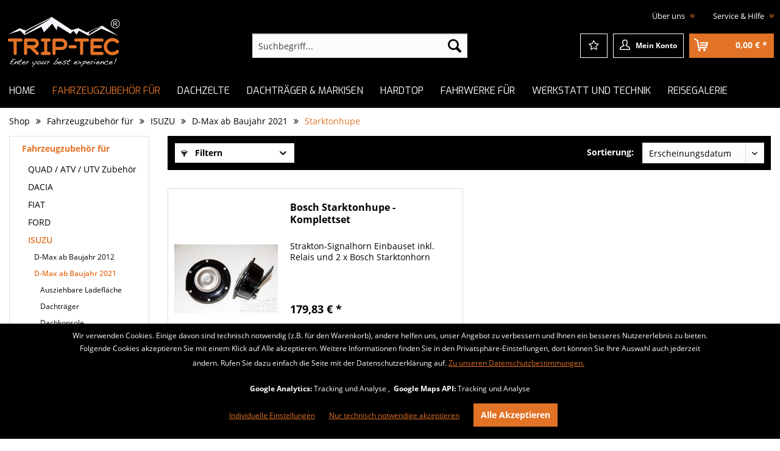

--- FILE ---
content_type: text/html; charset=UTF-8
request_url: https://www.trip-tec.de/fahrzeugzubehoer-fuer/isuzu/d-max-ab-baujahr-2021/starktonhupe/
body_size: 14890
content:
<!DOCTYPE html>
<html class="no-js" lang="de" itemscope="itemscope" itemtype="http://schema.org/WebPage">
<head>
<meta charset="utf-8">
<meta name="author" content="" />
<meta name="robots" content="index,follow" />
<meta name="revisit-after" content="15 days" />
<meta name="keywords" content="" />
<meta name="description" content="" />
<meta property="og:type" content="product" />
<meta property="og:site_name" content="TRIP-TEC" />
<meta property="og:title" content="Starktonhupe" />
<meta property="og:description" content="" />
<meta name="twitter:card" content="product" />
<meta name="twitter:site" content="TRIP-TEC" />
<meta name="twitter:title" content="Starktonhupe" />
<meta name="twitter:description" content="" />
<meta property="og:image" content="https://www.trip-tec.de/media/image/4c/4b/41/135017-0.jpg" />
<meta name="twitter:image" content="https://www.trip-tec.de/media/image/4c/4b/41/135017-0.jpg" />
<meta itemprop="copyrightHolder" content="TRIP-TEC" />
<meta itemprop="copyrightYear" content="2014" />
<meta itemprop="isFamilyFriendly" content="True" />
<meta itemprop="image" content="/themes/Frontend/Responsive/frontend/_public/src/img/logos/logo--tablet.png" />
<meta name="viewport" content="width=device-width, initial-scale=1.0, user-scalable=no">
<meta name="mobile-web-app-capable" content="yes">
<meta name="apple-mobile-web-app-title" content="TRIP-TEC">
<meta name="apple-mobile-web-app-capable" content="yes">
<meta name="apple-mobile-web-app-status-bar-style" content="default">
<link rel="apple-touch-icon-precomposed" href="/themes/Frontend/Responsive/frontend/_public/src/img/apple-touch-icon-precomposed.png">
<link rel="shortcut icon" type="image/png" href="/themes/Frontend/TripTec/frontend/_public/src/img/favicon-32x32.png" sizes="32x32" />
<link rel="shortcut icon" type="image/png" href="/themes/Frontend/TripTec/frontend/_public/src/img/favicon-16x16.png" sizes="16x16" />
<meta name="msapplication-navbutton-color" content="#D9400B" />
<meta name="application-name" content="TRIP-TEC" />
<meta name="msapplication-starturl" content="https://www.trip-tec.de/" />
<meta name="msapplication-window" content="width=1024;height=768" />
<meta name="msapplication-TileImage" content="/themes/Frontend/Responsive/frontend/_public/src/img/win-tile-image.png">
<meta name="msapplication-TileColor" content="#D9400B">
<meta name="theme-color" content="#D9400B" />
<link rel="canonical" href="https://www.trip-tec.de/fahrzeugzubehoer-fuer/isuzu/d-max-ab-baujahr-2021/starktonhupe/" />
<title itemprop="name">Starktonhupe | D-Max ab Baujahr 2021 | ISUZU | Fahrzeugzubehör für | TRIP-TEC</title>
<link href="/web/cache/1663577638_50413acbf7e4befabce1fb3f8111dcd8.css" media="all" rel="stylesheet" type="text/css" />
<script src="/themes/Frontend/Responsive/frontend/_public/src/js/vendors/modernizr/modernizr.custom.35977.js"></script>
<script>
var mndCookieExpireDays = '31';
var mndCookieGACode = 'UA-36384553-1';
var mndCookieGAOptIn = 'true';
var mndCookieShowPrivacySettingsLink = 'true';
var mndCookieShowPrivacySettingsLinkText = 'Individuelle Einstellungen';
var mndCookiePixelInstalled = '';
var mndCookieVersion = '1';
var mndCookiePrivacyLink = '/datenschutz';
var mndCookieImprintLink = '/impressum';
var mndCookieReloadPage = 'true';
var mndCookieCustomTrackingCookies = '[{"Name":"Google Maps API","Cookie":"google-maps","Setting":"Opt-In","description":"","type":"mndCookieTypeTracking"},{"Name":"","Cookie":"","Setting":"Opt-In","description":"","type":"mndCookieTypeElse"},{"Name":"","Cookie":"","Setting":"Opt-In","description":"","type":"mndCookieTypeElse"},{"Name":"","Cookie":"","Setting":"Opt-In","description":"","type":"mndCookieTypeElse"},{"Name":"","Cookie":"","Setting":"Opt-In","description":"","type":"mndCookieTypeElse"}]';
var mndCookieCustomTrackingCookiesJSON = JSON.parse(mndCookieCustomTrackingCookies);
// Simple function to read cookies
function mndGetTrackingCookie(name) {
var nameEQ = name + "=";
var ca = document.cookie.split(';');
for(var i=0;i < ca.length;i++) {
var c = ca[i];
while (c.charAt(0)==' ') c = c.substring(1,c.length);
if (c.indexOf(nameEQ) == 0) return c.substring(nameEQ.length,c.length);
}
return null;
}
// Custom JS function from plugin config
var mndCustomJs = function() {
}
// Set GA cookie and window attribute
if (mndCookieGACode !== '') {
var mndCookieGACodeArray = mndCookieGACode.split(',');
if(mndCookieGAOptIn === 'true' && document.cookie.indexOf("mnd-ga-opted-in=") <= 0) {
mndCookieGACodeArray.forEach(function(el, index, array){
var gaProperty = mndCookieGACodeArray[index];
var disableStr = 'ga-disable-' + gaProperty;
document.cookie = disableStr + '=true; expires=Thu, 31 Dec 2118 23:59:59 UTC; path=/';
window[disableStr] = true;
});
} else {
mndCookieGACodeArray.forEach(function(el, index, array){
var gaProperty = mndCookieGACodeArray[index];
var disableStr = 'ga-disable-' + gaProperty;
if (document.cookie.indexOf(disableStr + '=true') > -1) {
window[disableStr] = true;
}
});
}
}
// Set data layer attributes
window.dataLayer = window.dataLayer || [];
// Check custom tracking codes and set data layers
for(var i = 0; i < mndCookieCustomTrackingCookiesJSON.length; i++) {
var obj = mndCookieCustomTrackingCookiesJSON[i];
if(obj.Name != '' && obj.Cookie != '') {
if(obj.Setting === 'Opt-In' && document.cookie.indexOf(obj.Cookie+"=") <= 0) {
document.cookie = obj.Cookie+'=false; expires=Thu, 31 Dec 2118 23:59:59 UTC; path=/';
}
if(obj.Setting === 'Opt-Out' && document.cookie.indexOf(obj.Cookie+"=") <= 0) {
document.cookie = obj.Cookie+'=true; expires=Thu, 31 Dec 2118 23:59:59 UTC; path=/';
}
}
if(obj.Cookie != '') {
var layerName = obj.Cookie;
arr = [];
if(mndGetTrackingCookie(obj.Cookie) === 'true') {
arr[layerName] = 'active';
window.dataLayer.push(arr);
} else {
arr[layerName] = 'inactive';
window.dataLayer.push(arr);
}
}
}
</script>
<script>
var gaProperty = 'UA-36384553-1';
// Disable tracking if the opt-out cookie exists.
var disableStr = 'ga-disable-' + gaProperty;
if (document.cookie.indexOf(disableStr + '=true') > -1) {
window[disableStr] = true;
}
// Opt-out function
function gaOptout() {
document.cookie = disableStr + '=true; expires=Thu, 31 Dec 2199 23:59:59 UTC; path=/';
window[disableStr] = true;
}
</script>
<script type="text/javascript">
//<![CDATA[
(function() {
(function(i, s, o, g, r, a, m) {
i['GoogleAnalyticsObject'] = r;
i[r] = i[r] || function() {
(i[r].q = i[r].q || []).push(arguments)
}, i[r].l = 1 * new Date();
a = s.createElement(o),
m = s.getElementsByTagName(o)[0];
a.async = 1;
a.src = g;
m.parentNode.insertBefore(a, m)
})(window, document, 'script', '//www.google-analytics.com/analytics.js', 'ga');
ga('create', "UA-36384553-1", 'auto');
ga('set', 'anonymizeIp', true);
ga('send', 'pageview');
})();
//]]>
</script>
</head>
<body class="is--ctl-listing is--act-index">
<div class="page-wrap">
<noscript class="noscript-main">
<div class="alert is--warning">
<div class="alert--icon">
<i class="icon--element icon--warning"></i>
</div>
<div class="alert--content">
Um TRIP-TEC in vollem Umfang nutzen zu k&ouml;nnen, empfehlen wir Ihnen Javascript in Ihrem Browser zu aktiveren.
</div>
</div>
</noscript>
<header class="header-main" data-viewport="true">
<div class="top-bar">
<div class="container block-group">
<nav class="top-bar--navigation block" role="menubar">

    



    

<div class="navigation--entry entry--compare is--hidden" role="menuitem" aria-haspopup="true" data-drop-down-menu="true">
    

</div>
<div class="navigation--entry entry--service has--drop-down" role="menuitem" aria-haspopup="true" data-drop-down-menu="true">
<i class="icon--service"></i> Über uns
<ul class="service--list" role="menu">
<li class="service--entry" role="menuitem">
<a class="service--link" href="https://www.trip-tec.de/presse/" title="Presse" >
Presse
</a>
</li>
<li class="service--entry" role="menuitem">
<a class="service--link" href="https://www.trip-tec.de/partner/" title="Partner" >
Partner
</a>
</li>
</ul>
</div>
<div class="navigation--entry entry--service has--drop-down" role="menuitem" aria-haspopup="true" data-drop-down-menu="true">
<i class="icon--service"></i> Service & Hilfe
<ul class="service--list" role="menu">
<li class="service--entry" role="menuitem">
<a class="service--link" href="https://www.trip-tec.de/batterieentsorgung/" title="Batterieentsorgung " >
Batterieentsorgung
</a>
</li>
<li class="service--entry" role="menuitem">
<a class="service--link" href="/Rhinorack/" title="RHINO-RACK" >
RHINO-RACK
</a>
</li>
<li class="service--entry" role="menuitem">
<a class="service--link" href="https://www.trip-tec.de/kontaktformular/" title="Kontakt" target="_self">
Kontakt
</a>
</li>
<li class="service--entry" role="menuitem">
<a class="service--link" href="https://www.trip-tec.de/anreise/" title="Anreise" >
Anreise
</a>
</li>
<li class="service--entry" role="menuitem">
<a class="service--link" href="https://www.trip-tec.de/versandkosten/" title="Versandkosten" >
Versandkosten
</a>
</li>
<li class="service--entry" role="menuitem">
<a class="service--link" href="https://www.trip-tec.de/widerrufsbelehrung/" title="Widerrufsbelehrung" >
Widerrufsbelehrung
</a>
</li>
<li class="service--entry" role="menuitem">
<a class="service--link" href="https://www.trip-tec.de/datenschutzerklaerung/" title="Datenschutzerklärung" >
Datenschutzerklärung
</a>
</li>
<li class="service--entry" role="menuitem">
<a class="service--link" href="https://www.trip-tec.de/agb/" title="AGB" >
AGB
</a>
</li>
<li class="service--entry" role="menuitem">
<a class="service--link" href="https://www.trip-tec.de/impressum/" title="Impressum" >
Impressum
</a>
</li>
</ul>
</div>
</nav>
</div>
</div>
<div class="container header--navigation">
<div class="logo-main block-group" role="banner">
<div class="logo--shop block">
<a class="logo--link" href="https://www.trip-tec.de/" title="TRIP-TEC - zur Startseite wechseln">
<img src="/themes/Frontend/TripTec/frontend/_public/src/img/logo.png" alt="TRIP-TEC - zur Startseite wechseln" />
</a>
</div>
</div>
<nav class="shop--navigation block-group">
<ul class="navigation--list block-group" role="menubar">
<li class="navigation--entry entry--menu-left" role="menuitem">
<a class="entry--link entry--trigger btn is--icon-left" href="#offcanvas--left" data-offcanvas="true" data-offCanvasSelector=".sidebar-main">
<span class="sprite sprite--burger"></span> Menü
</a>
</li>
<li class="navigation--entry entry--search" role="menuitem" data-search="true" aria-haspopup="true">
<a class="btn entry--link entry--trigger" href="#show-hide--search" title="Suche anzeigen / schließen">
<i class="icon--search"></i>
<span class="search--display">Suchen</span>
</a>
<form action="/search" method="get" class="main-search--form">
<input type="search" name="sSearch" class="main-search--field" autocomplete="off" autocapitalize="off" placeholder="Suchbegriff..." maxlength="30" />
<button type="submit" class="main-search--button">
<i class="icon--search"></i>
<span class="main-search--text">Suchen</span>
</button>
<div class="form--ajax-loader">&nbsp;</div>
</form>
<div class="main-search--results"></div>
</li>

    <li class="navigation--entry entry--notepad" role="menuitem">
        <a href="https://www.trip-tec.de/note" title="Merkzettel" class="btn">
            <i class="fa fa-star-o"></i>
                    </a>
    </li>




    <li class="navigation--entry entry--account" role="menuitem">
        
            <a href="https://www.trip-tec.de/account" title="Mein Konto" class="btn is--icon-left entry--link account--link">
                <span class="sprite sprite--account"></span>
                <span class="account--display">
                    Mein Konto
                </span>
            </a>
        
    </li>




    <li class="navigation--entry entry--cart" role="menuitem">
        <a class="btn is--icon-left cart--link" href="https://www.trip-tec.de/checkout/cart" title="Warenkorb">
            <span class="cart--display">
                                    Warenkorb
                            </span>

            <span class="badge is--minimal cart--quantity is--hidden">0</span>

            <span class="sprite sprite--basket"></span>

            <span class="cart--amount">
                0,00&nbsp;&euro; *
            </span>
        </a>
        <div class="ajax-loader">&nbsp;</div>
    </li>



</ul>
</nav>
<div class="container--ajax-cart" data-collapse-cart="true" data-displayMode="offcanvas"></div>
</div>
</header>
<nav class="navigation-main">
<div class="container" data-menu-scroller="true" data-listSelector=".navigation--list.container" data-viewPortSelector=".navigation--list-wrapper">
<div class="navigation--list-wrapper">
<ul class="navigation--list container" role="menubar" itemscope="itemscope" itemtype="http://schema.org/SiteNavigationElement">
<li class="navigation--entry is--home" role="menuitem"><a class="navigation--link is--first" href="https://www.trip-tec.de/" title="Home" itemprop="url"><span itemprop="name">Home</span></a></li><li class="navigation--entry is--active" role="menuitem"><a class="navigation--link is--active" href="https://www.trip-tec.de/fahrzeugzubehoer-fuer/" title="Fahrzeugzubehör für" itemprop="url"><span itemprop="name">Fahrzeugzubehör für</span></a></li><li class="navigation--entry" role="menuitem"><a class="navigation--link" href="https://www.trip-tec.de/dachzelte/" title="Dachzelte" itemprop="url"><span itemprop="name">Dachzelte</span></a></li><li class="navigation--entry" role="menuitem"><a class="navigation--link" href="https://www.trip-tec.de/dachtraeger-markisen/" title="Dachträger & Markisen" itemprop="url"><span itemprop="name">Dachträger & Markisen</span></a></li><li class="navigation--entry" role="menuitem"><a class="navigation--link" href="https://www.trip-tec.de/hardtop/" title="Hardtop" itemprop="url"><span itemprop="name">Hardtop</span></a></li><li class="navigation--entry" role="menuitem"><a class="navigation--link" href="https://www.trip-tec.de/fahrwerke-fuer/" title="Fahrwerke für" itemprop="url"><span itemprop="name">Fahrwerke für</span></a></li><li class="navigation--entry" role="menuitem"><a class="navigation--link" href="/pickup-tuning/" title="Werkstatt und Technik" itemprop="url"><span itemprop="name">Werkstatt und Technik</span></a></li><li class="navigation--entry" role="menuitem"><a class="navigation--link" href="/galerie/" title="Reisegalerie" itemprop="url"><span itemprop="name">Reisegalerie</span></a></li>            </ul>
</div>
<div class="advanced-menu" data-advanced-menu="true" data-hoverDelay="250">
<div class="menu--container">
<div class="button-container">
<a href="https://www.trip-tec.de/fahrzeugzubehoer-fuer/" class="button--category" title="Zur Kategorie Fahrzeugzubehör für">
<i class="icon--arrow-right"></i>
Zur Kategorie Fahrzeugzubehör für
</a>
<span class="button--close">
<i class="icon--cross"></i>
</span>
</div>
<div class="content--wrapper has--content">
<ul class="menu--list menu--level-0 columns--4" style="width: 100%;">
<li class="menu--list-item item--level-0" style="width: 100%">
<a href="https://www.trip-tec.de/fahrzeugzubehoer-fuer/quad-atv-utv-zubehoer/" class="menu--list-item-link" title="QUAD / ATV / UTV Zubehör">QUAD / ATV / UTV Zubehör</a>
<ul class="menu--list menu--level-1 columns--4">
<li class="menu--list-item item--level-1">
<a href="https://www.trip-tec.de/fahrzeugzubehoer-fuer/quad-atv-utv-zubehoer/daumengas-hebel/" class="menu--list-item-link" title="Daumengas-Hebel">Daumengas-Hebel</a>
</li>
<li class="menu--list-item item--level-1">
<a href="https://www.trip-tec.de/fahrzeugzubehoer-fuer/quad-atv-utv-zubehoer/kennzeichenhalter/" class="menu--list-item-link" title="Kennzeichenhalter">Kennzeichenhalter</a>
</li>
<li class="menu--list-item item--level-1">
<a href="https://www.trip-tec.de/fahrzeugzubehoer-fuer/quad-atv-utv-zubehoer/seilwinden-zubehoer/" class="menu--list-item-link" title="Seilwinden &amp; Zubehör">Seilwinden & Zubehör</a>
</li>
<li class="menu--list-item item--level-1">
<a href="https://www.trip-tec.de/fahrzeugzubehoer-fuer/quad-atv-utv-zubehoer/zusatzscheinwerfer/" class="menu--list-item-link" title="Zusatzscheinwerfer">Zusatzscheinwerfer</a>
</li>
<li class="menu--list-item item--level-1">
<a href="https://www.trip-tec.de/fahrzeugzubehoer-fuer/quad-atv-utv-zubehoer/reiseausruestung-zubehoer/" class="menu--list-item-link" title="Reiseausrüstung &amp; Zubehör">Reiseausrüstung & Zubehör</a>
</li>
</ul>
</li>
<li class="menu--list-item item--level-0" style="width: 100%">
<a href="https://www.trip-tec.de/fahrzeugzubehoer-fuer/dacia/" class="menu--list-item-link" title="DACIA">DACIA</a>
<ul class="menu--list menu--level-1 columns--4">
<li class="menu--list-item item--level-1">
<a href="https://www.trip-tec.de/fahrzeugzubehoer-fuer/dacia/dacia-bigster/" class="menu--list-item-link" title="Dacia Bigster">Dacia Bigster</a>
</li>
<li class="menu--list-item item--level-1">
<a href="https://www.trip-tec.de/fahrzeugzubehoer-fuer/dacia/dacia-duster/" class="menu--list-item-link" title="Dacia Duster">Dacia Duster</a>
</li>
<li class="menu--list-item item--level-1">
<a href="https://www.trip-tec.de/fahrzeugzubehoer-fuer/dacia/dacia-duster-3-ab-baujahr-062024/" class="menu--list-item-link" title="Dacia Duster 3 ab Baujahr 06/2024">Dacia Duster 3 ab Baujahr 06/2024</a>
</li>
</ul>
</li>
<li class="menu--list-item item--level-0" style="width: 100%">
<a href="https://www.trip-tec.de/fahrzeugzubehoer-fuer/fiat/" class="menu--list-item-link" title="FIAT">FIAT</a>
<ul class="menu--list menu--level-1 columns--4">
<li class="menu--list-item item--level-1">
<a href="https://www.trip-tec.de/fahrzeugzubehoer-fuer/fiat/fullback/" class="menu--list-item-link" title="Fullback">Fullback</a>
</li>
<li class="menu--list-item item--level-1">
<a href="https://www.trip-tec.de/fahrzeugzubehoer-fuer/fiat/ducato/" class="menu--list-item-link" title="Ducato">Ducato</a>
</li>
</ul>
</li>
<li class="menu--list-item item--level-0" style="width: 100%">
<a href="https://www.trip-tec.de/fahrzeugzubehoer-fuer/ford/" class="menu--list-item-link" title="FORD">FORD</a>
<ul class="menu--list menu--level-1 columns--4">
<li class="menu--list-item item--level-1">
<a href="https://www.trip-tec.de/fahrzeugzubehoer-fuer/ford/bronco-ab-baujahr-2021/" class="menu--list-item-link" title="Bronco ab Baujahr 2021">Bronco ab Baujahr 2021</a>
</li>
<li class="menu--list-item item--level-1">
<a href="https://www.trip-tec.de/fahrzeugzubehoer-fuer/ford/ranger-ab-baujahr-2012/" class="menu--list-item-link" title="Ranger ab Baujahr 2012">Ranger ab Baujahr 2012</a>
</li>
<li class="menu--list-item item--level-1">
<a href="https://www.trip-tec.de/fahrzeugzubehoer-fuer/ford/ranger-ab-baujahr-2019/" class="menu--list-item-link" title="Ranger ab Baujahr 2019">Ranger ab Baujahr 2019</a>
</li>
<li class="menu--list-item item--level-1">
<a href="https://www.trip-tec.de/fahrzeugzubehoer-fuer/ford/ranger-ab-baujahr-2023/" class="menu--list-item-link" title="Ranger ab Baujahr 2023">Ranger ab Baujahr 2023</a>
</li>
<li class="menu--list-item item--level-1">
<a href="https://www.trip-tec.de/fahrzeugzubehoer-fuer/ford/ranger-phev-hybrid-ab-baujahr-2025/" class="menu--list-item-link" title="Ranger PHEV Hybrid ab Baujahr 2025">Ranger PHEV Hybrid ab Baujahr 2025</a>
</li>
<li class="menu--list-item item--level-1">
<a href="https://www.trip-tec.de/fahrzeugzubehoer-fuer/ford/ranger-raptor-ab-baujahr-112022/" class="menu--list-item-link" title="Ranger Raptor ab Baujahr 11/2022">Ranger Raptor ab Baujahr 11/2022</a>
</li>
<li class="menu--list-item item--level-1">
<a href="https://www.trip-tec.de/fahrzeugzubehoer-fuer/ford/ranger-raptor-bis-baujahr-102022/" class="menu--list-item-link" title="Ranger Raptor bis Baujahr 10/2022">Ranger Raptor bis Baujahr 10/2022</a>
</li>
<li class="menu--list-item item--level-1">
<a href="https://www.trip-tec.de/fahrzeugzubehoer-fuer/ford/transit/" class="menu--list-item-link" title="Transit">Transit</a>
</li>
<li class="menu--list-item item--level-1">
<a href="https://www.trip-tec.de/fahrzeugzubehoer-fuer/ford/transit-custom/" class="menu--list-item-link" title="Transit Custom">Transit Custom</a>
</li>
</ul>
</li>
<li class="menu--list-item item--level-0" style="width: 100%">
<a href="https://www.trip-tec.de/fahrzeugzubehoer-fuer/isuzu/" class="menu--list-item-link" title="ISUZU">ISUZU</a>
<ul class="menu--list menu--level-1 columns--4">
<li class="menu--list-item item--level-1">
<a href="https://www.trip-tec.de/fahrzeugzubehoer-fuer/isuzu/d-max-ab-baujahr-2012/" class="menu--list-item-link" title="D-Max ab Baujahr 2012">D-Max ab Baujahr 2012</a>
</li>
<li class="menu--list-item item--level-1">
<a href="https://www.trip-tec.de/fahrzeugzubehoer-fuer/isuzu/d-max-ab-baujahr-2021/" class="menu--list-item-link" title="D-Max ab Baujahr 2021">D-Max ab Baujahr 2021</a>
</li>
</ul>
</li>
<li class="menu--list-item item--level-0" style="width: 100%">
<a href="https://www.trip-tec.de/fahrzeugzubehoer-fuer/iveco/" class="menu--list-item-link" title="IVECO">IVECO</a>
<ul class="menu--list menu--level-1 columns--4">
<li class="menu--list-item item--level-1">
<a href="https://www.trip-tec.de/fahrzeugzubehoer-fuer/iveco/daily-4x4-ab-baujahr-2019/" class="menu--list-item-link" title="Daily 4x4 ab Baujahr 2019">Daily 4x4 ab Baujahr 2019</a>
</li>
</ul>
</li>
<li class="menu--list-item item--level-0" style="width: 100%">
<a href="https://www.trip-tec.de/fahrzeugzubehoer-fuer/ineos/" class="menu--list-item-link" title="INEOS">INEOS</a>
<ul class="menu--list menu--level-1 columns--4">
<li class="menu--list-item item--level-1">
<a href="https://www.trip-tec.de/fahrzeugzubehoer-fuer/ineos/grenadier/" class="menu--list-item-link" title="Grenadier">Grenadier</a>
</li>
</ul>
</li>
<li class="menu--list-item item--level-0" style="width: 100%">
<a href="https://www.trip-tec.de/fahrzeugzubehoer-fuer/jeep/" class="menu--list-item-link" title="JEEP">JEEP</a>
<ul class="menu--list menu--level-1 columns--4">
<li class="menu--list-item item--level-1">
<a href="https://www.trip-tec.de/fahrzeugzubehoer-fuer/jeep/wrangler-jk/" class="menu--list-item-link" title="Wrangler JK">Wrangler JK</a>
</li>
<li class="menu--list-item item--level-1">
<a href="https://www.trip-tec.de/fahrzeugzubehoer-fuer/jeep/wrangler-jl/" class="menu--list-item-link" title="Wrangler JL">Wrangler JL</a>
</li>
<li class="menu--list-item item--level-1">
<a href="https://www.trip-tec.de/fahrzeugzubehoer-fuer/jeep/gladiator-jt/" class="menu--list-item-link" title="Gladiator JT">Gladiator JT</a>
</li>
</ul>
</li>
<li class="menu--list-item item--level-0" style="width: 100%">
<a href="https://www.trip-tec.de/fahrzeugzubehoer-fuer/land-rover/" class="menu--list-item-link" title="LAND ROVER">LAND ROVER</a>
<ul class="menu--list menu--level-1 columns--4">
<li class="menu--list-item item--level-1">
<a href="https://www.trip-tec.de/fahrzeugzubehoer-fuer/land-rover/defender/" class="menu--list-item-link" title="Defender">Defender</a>
</li>
<li class="menu--list-item item--level-1">
<a href="https://www.trip-tec.de/fahrzeugzubehoer-fuer/land-rover/defender-ab-baujahr-2020/" class="menu--list-item-link" title="Defender ab Baujahr 2020">Defender ab Baujahr 2020</a>
</li>
</ul>
</li>
<li class="menu--list-item item--level-0" style="width: 100%">
<a href="https://www.trip-tec.de/fahrzeugzubehoer-fuer/man/" class="menu--list-item-link" title="MAN">MAN</a>
<ul class="menu--list menu--level-1 columns--4">
<li class="menu--list-item item--level-1">
<a href="https://www.trip-tec.de/fahrzeugzubehoer-fuer/man/tge/" class="menu--list-item-link" title="TGE">TGE</a>
</li>
</ul>
</li>
<li class="menu--list-item item--level-0" style="width: 100%">
<a href="https://www.trip-tec.de/fahrzeugzubehoer-fuer/mercedes-benz/" class="menu--list-item-link" title="MERCEDES-BENZ">MERCEDES-BENZ</a>
<ul class="menu--list menu--level-1 columns--4">
<li class="menu--list-item item--level-1">
<a href="https://www.trip-tec.de/fahrzeugzubehoer-fuer/mercedes-benz/citan/" class="menu--list-item-link" title="Citan">Citan</a>
</li>
<li class="menu--list-item item--level-1">
<a href="https://www.trip-tec.de/fahrzeugzubehoer-fuer/mercedes-benz/g-modell-g-463a/" class="menu--list-item-link" title="G-Modell G 463A">G-Modell G 463A</a>
</li>
<li class="menu--list-item item--level-1">
<a href="https://www.trip-tec.de/fahrzeugzubehoer-fuer/mercedes-benz/sprinter-ab-baujahr-2018/" class="menu--list-item-link" title="Sprinter ab Baujahr 2018">Sprinter ab Baujahr 2018</a>
</li>
<li class="menu--list-item item--level-1">
<a href="https://www.trip-tec.de/fahrzeugzubehoer-fuer/mercedes-benz/sprinter-907-ab-baujahr-2022/" class="menu--list-item-link" title="Sprinter 907 ab Baujahr 2022">Sprinter 907 ab Baujahr 2022</a>
</li>
<li class="menu--list-item item--level-1">
<a href="https://www.trip-tec.de/fahrzeugzubehoer-fuer/mercedes-benz/vito/" class="menu--list-item-link" title="Vito">Vito</a>
</li>
<li class="menu--list-item item--level-1">
<a href="https://www.trip-tec.de/fahrzeugzubehoer-fuer/mercedes-benz/x-klasse/" class="menu--list-item-link" title="X-Klasse">X-Klasse</a>
</li>
</ul>
</li>
<li class="menu--list-item item--level-0" style="width: 100%">
<a href="https://www.trip-tec.de/fahrzeugzubehoer-fuer/mitsubishi/" class="menu--list-item-link" title="MITSUBISHI">MITSUBISHI</a>
<ul class="menu--list menu--level-1 columns--4">
<li class="menu--list-item item--level-1">
<a href="https://www.trip-tec.de/fahrzeugzubehoer-fuer/mitsubishi/l200-ab-baujahr-7-2015/" class="menu--list-item-link" title="L200 ab Baujahr 7-2015">L200 ab Baujahr 7-2015</a>
</li>
<li class="menu--list-item item--level-1">
<a href="https://www.trip-tec.de/fahrzeugzubehoer-fuer/mitsubishi/l200-ab-baujahr-9-2019/" class="menu--list-item-link" title="L200 ab Baujahr 9-2019">L200 ab Baujahr 9-2019</a>
</li>
</ul>
</li>
<li class="menu--list-item item--level-0" style="width: 100%">
<a href="https://www.trip-tec.de/fahrzeugzubehoer-fuer/nissan/" class="menu--list-item-link" title="NISSAN">NISSAN</a>
<ul class="menu--list menu--level-1 columns--4">
<li class="menu--list-item item--level-1">
<a href="https://www.trip-tec.de/fahrzeugzubehoer-fuer/nissan/pathfinder-ab-baujahr-2005/" class="menu--list-item-link" title="Pathfinder ab Baujahr 2005">Pathfinder ab Baujahr 2005</a>
</li>
<li class="menu--list-item item--level-1">
<a href="https://www.trip-tec.de/fahrzeugzubehoer-fuer/nissan/navara-d40/" class="menu--list-item-link" title="Navara D40">Navara D40</a>
</li>
<li class="menu--list-item item--level-1">
<a href="https://www.trip-tec.de/fahrzeugzubehoer-fuer/nissan/navara-np300-ab-baujahr-2015/" class="menu--list-item-link" title="Navara NP300 ab Baujahr 2015">Navara NP300 ab Baujahr 2015</a>
</li>
</ul>
</li>
<li class="menu--list-item item--level-0" style="width: 100%">
<a href="https://www.trip-tec.de/fahrzeugzubehoer-fuer/renault/" class="menu--list-item-link" title="RENAULT">RENAULT</a>
<ul class="menu--list menu--level-1 columns--4">
<li class="menu--list-item item--level-1">
<a href="https://www.trip-tec.de/fahrzeugzubehoer-fuer/renault/alaskan/" class="menu--list-item-link" title="Alaskan">Alaskan</a>
</li>
<li class="menu--list-item item--level-1">
<a href="https://www.trip-tec.de/fahrzeugzubehoer-fuer/renault/master/" class="menu--list-item-link" title="Master">Master</a>
</li>
<li class="menu--list-item item--level-1">
<a href="https://www.trip-tec.de/fahrzeugzubehoer-fuer/renault/trafic/" class="menu--list-item-link" title="Trafic">Trafic</a>
</li>
</ul>
</li>
<li class="menu--list-item item--level-0" style="width: 100%">
<a href="https://www.trip-tec.de/fahrzeugzubehoer-fuer/suzuki/" class="menu--list-item-link" title="SUZUKI">SUZUKI</a>
<ul class="menu--list menu--level-1 columns--4">
<li class="menu--list-item item--level-1">
<a href="https://www.trip-tec.de/fahrzeugzubehoer-fuer/suzuki/jimny/" class="menu--list-item-link" title="Jimny">Jimny</a>
</li>
<li class="menu--list-item item--level-1">
<a href="https://www.trip-tec.de/fahrzeugzubehoer-fuer/suzuki/jimny-ab-baujahr-10-2018/" class="menu--list-item-link" title="Jimny ab Baujahr 10-2018">Jimny ab Baujahr 10-2018</a>
</li>
<li class="menu--list-item item--level-1">
<a href="https://www.trip-tec.de/fahrzeugzubehoer-fuer/suzuki/vitara/" class="menu--list-item-link" title="Vitara">Vitara</a>
</li>
</ul>
</li>
<li class="menu--list-item item--level-0" style="width: 100%">
<a href="https://www.trip-tec.de/fahrzeugzubehoer-fuer/toyota/" class="menu--list-item-link" title="TOYOTA">TOYOTA</a>
<ul class="menu--list menu--level-1 columns--4">
<li class="menu--list-item item--level-1">
<a href="https://www.trip-tec.de/fahrzeugzubehoer-fuer/toyota/hilux-n25-baujahr-2005-08-2016/" class="menu--list-item-link" title="Hilux N25 Baujahr 2005 - 08-2016">Hilux N25 Baujahr 2005 - 08-2016</a>
</li>
<li class="menu--list-item item--level-1">
<a href="https://www.trip-tec.de/fahrzeugzubehoer-fuer/toyota/hilux-revo-ab-baujahr-09-2016/" class="menu--list-item-link" title="Hilux Revo ab Baujahr 09-2016">Hilux Revo ab Baujahr 09-2016</a>
</li>
<li class="menu--list-item item--level-1">
<a href="https://www.trip-tec.de/fahrzeugzubehoer-fuer/toyota/land-cruiser-j-90/" class="menu--list-item-link" title="Land Cruiser J 90">Land Cruiser J 90</a>
</li>
<li class="menu--list-item item--level-1">
<a href="https://www.trip-tec.de/fahrzeugzubehoer-fuer/toyota/land-cruiser-j-120/" class="menu--list-item-link" title="Land Cruiser J 120">Land Cruiser J 120</a>
</li>
<li class="menu--list-item item--level-1">
<a href="https://www.trip-tec.de/fahrzeugzubehoer-fuer/toyota/land-cruiser-j-150/" class="menu--list-item-link" title="Land Cruiser J 150">Land Cruiser J 150</a>
</li>
<li class="menu--list-item item--level-1">
<a href="https://www.trip-tec.de/fahrzeugzubehoer-fuer/toyota/land-cruiser-j-250/" class="menu--list-item-link" title="Land Cruiser J 250">Land Cruiser J 250</a>
</li>
</ul>
</li>
<li class="menu--list-item item--level-0" style="width: 100%">
<a href="https://www.trip-tec.de/fahrzeugzubehoer-fuer/volkswagen/" class="menu--list-item-link" title="VOLKSWAGEN">VOLKSWAGEN</a>
<ul class="menu--list menu--level-1 columns--4">
<li class="menu--list-item item--level-1">
<a href="https://www.trip-tec.de/fahrzeugzubehoer-fuer/volkswagen/amarok-bis-baujahr-2022/" class="menu--list-item-link" title="Amarok bis Baujahr 2022">Amarok bis Baujahr 2022</a>
</li>
<li class="menu--list-item item--level-1">
<a href="https://www.trip-tec.de/fahrzeugzubehoer-fuer/volkswagen/amarok-ab-baujahr-2023/" class="menu--list-item-link" title="Amarok ab Baujahr 2023">Amarok ab Baujahr 2023</a>
</li>
<li class="menu--list-item item--level-1">
<a href="https://www.trip-tec.de/fahrzeugzubehoer-fuer/volkswagen/crafter-ab-baujahr-2017/" class="menu--list-item-link" title="Crafter ab Baujahr 2017">Crafter ab Baujahr 2017</a>
</li>
<li class="menu--list-item item--level-1">
<a href="https://www.trip-tec.de/fahrzeugzubehoer-fuer/volkswagen/caddy-ab-baujahr-2015/" class="menu--list-item-link" title="Caddy ab Baujahr 2015">Caddy ab Baujahr 2015</a>
</li>
<li class="menu--list-item item--level-1">
<a href="https://www.trip-tec.de/fahrzeugzubehoer-fuer/volkswagen/vw-t5/" class="menu--list-item-link" title="VW T5">VW T5</a>
</li>
<li class="menu--list-item item--level-1">
<a href="https://www.trip-tec.de/fahrzeugzubehoer-fuer/volkswagen/vw-t6/" class="menu--list-item-link" title="VW T6">VW T6</a>
</li>
<li class="menu--list-item item--level-1">
<a href="https://www.trip-tec.de/fahrzeugzubehoer-fuer/volkswagen/vw-t7/" class="menu--list-item-link" title="VW T7">VW T7</a>
</li>
</ul>
</li>
<li class="menu--list-item item--level-0" style="width: 100%">
<a href="https://www.trip-tec.de/fahrzeugzubehoer-fuer/doppelbatteriesystem/" class="menu--list-item-link" title="Doppelbatteriesystem">Doppelbatteriesystem</a>
<ul class="menu--list menu--level-1 columns--4">
<li class="menu--list-item item--level-1">
<a href="https://www.trip-tec.de/fahrzeugzubehoer-fuer/doppelbatteriesystem/dual-batteriesysteme-trennrelais/" class="menu--list-item-link" title="Dual-Batteriesysteme &amp; Trennrelais">Dual-Batteriesysteme & Trennrelais</a>
</li>
<li class="menu--list-item item--level-1">
<a href="https://www.trip-tec.de/fahrzeugzubehoer-fuer/doppelbatteriesystem/ladegeraete-ladebooster/" class="menu--list-item-link" title="Ladegeräte &amp; Ladebooster">Ladegeräte & Ladebooster</a>
</li>
</ul>
</li>
<li class="menu--list-item item--level-0" style="width: 100%">
<a href="https://www.trip-tec.de/fahrzeugzubehoer-fuer/elektrik/" class="menu--list-item-link" title="Elektrik">Elektrik</a>
<ul class="menu--list menu--level-1 columns--4">
<li class="menu--list-item item--level-1">
<a href="https://www.trip-tec.de/fahrzeugzubehoer-fuer/elektrik/batterien-zubehoer/" class="menu--list-item-link" title="Batterien &amp; Zubehör">Batterien & Zubehör</a>
</li>
<li class="menu--list-item item--level-1">
<a href="https://www.trip-tec.de/fahrzeugzubehoer-fuer/elektrik/ladegeraete/" class="menu--list-item-link" title="Ladegeräte">Ladegeräte</a>
</li>
<li class="menu--list-item item--level-1">
<a href="https://www.trip-tec.de/fahrzeugzubehoer-fuer/elektrik/solar-zubehoer/" class="menu--list-item-link" title="Solar &amp; Zubehör">Solar & Zubehör</a>
</li>
<li class="menu--list-item item--level-1">
<a href="https://www.trip-tec.de/fahrzeugzubehoer-fuer/elektrik/wechselrichter/" class="menu--list-item-link" title="Wechselrichter">Wechselrichter</a>
</li>
</ul>
</li>
<li class="menu--list-item item--level-0" style="width: 100%">
<a href="https://www.trip-tec.de/fahrzeugzubehoer-fuer/expeditionsausruestung/" class="menu--list-item-link" title="Expeditionsausrüstung">Expeditionsausrüstung</a>
<ul class="menu--list menu--level-1 columns--4">
<li class="menu--list-item item--level-1">
<a href="https://www.trip-tec.de/fahrzeugzubehoer-fuer/expeditionsausruestung/bergegurte-schaekel/" class="menu--list-item-link" title="Bergegurte &amp; Schäkel">Bergegurte & Schäkel</a>
</li>
<li class="menu--list-item item--level-1">
<a href="https://www.trip-tec.de/fahrzeugzubehoer-fuer/expeditionsausruestung/camping-moebel/" class="menu--list-item-link" title="Camping Möbel">Camping Möbel</a>
</li>
<li class="menu--list-item item--level-1">
<a href="https://www.trip-tec.de/fahrzeugzubehoer-fuer/expeditionsausruestung/equipment/" class="menu--list-item-link" title="Equipment">Equipment</a>
</li>
<li class="menu--list-item item--level-1">
<a href="https://www.trip-tec.de/fahrzeugzubehoer-fuer/expeditionsausruestung/sandbleche/" class="menu--list-item-link" title="Sandbleche">Sandbleche</a>
</li>
<li class="menu--list-item item--level-1">
<a href="https://www.trip-tec.de/fahrzeugzubehoer-fuer/expeditionsausruestung/markisen-zubehoer/" class="menu--list-item-link" title="Markisen &amp; Zubehör">Markisen & Zubehör</a>
</li>
<li class="menu--list-item item--level-1">
<a href="https://www.trip-tec.de/fahrzeugzubehoer-fuer/expeditionsausruestung/taschen/" class="menu--list-item-link" title="Taschen">Taschen</a>
</li>
<li class="menu--list-item item--level-1">
<a href="https://www.trip-tec.de/fahrzeugzubehoer-fuer/expeditionsausruestung/werkzeug/" class="menu--list-item-link" title="Werkzeug">Werkzeug</a>
</li>
</ul>
</li>
<li class="menu--list-item item--level-0" style="width: 100%">
<a href="https://www.trip-tec.de/fahrzeugzubehoer-fuer/kompressoren-zubehoer/" class="menu--list-item-link" title="Kompressoren &amp; Zubehör">Kompressoren & Zubehör</a>
</li>
<li class="menu--list-item item--level-0" style="width: 100%">
<a href="https://www.trip-tec.de/fahrzeugzubehoer-fuer/scheinwerfer-beleuchtung/" class="menu--list-item-link" title="Scheinwerfer &amp; Beleuchtung">Scheinwerfer & Beleuchtung</a>
<ul class="menu--list menu--level-1 columns--4">
<li class="menu--list-item item--level-1">
<a href="https://www.trip-tec.de/fahrzeugzubehoer-fuer/scheinwerfer-beleuchtung/installation-zubehoer/" class="menu--list-item-link" title="Installation &amp; Zubehör">Installation & Zubehör</a>
</li>
<li class="menu--list-item item--level-1">
<a href="https://www.trip-tec.de/fahrzeugzubehoer-fuer/scheinwerfer-beleuchtung/led-arbeitsscheinwerfer/" class="menu--list-item-link" title="LED Arbeitsscheinwerfer">LED Arbeitsscheinwerfer</a>
</li>
<li class="menu--list-item item--level-1">
<a href="https://www.trip-tec.de/fahrzeugzubehoer-fuer/scheinwerfer-beleuchtung/led-light-bar/" class="menu--list-item-link" title="LED Light Bar">LED Light Bar</a>
</li>
<li class="menu--list-item item--level-1">
<a href="https://www.trip-tec.de/fahrzeugzubehoer-fuer/scheinwerfer-beleuchtung/led-lkw-scheinwerfer/" class="menu--list-item-link" title="LED LKW Scheinwerfer">LED LKW Scheinwerfer</a>
</li>
<li class="menu--list-item item--level-1">
<a href="https://www.trip-tec.de/fahrzeugzubehoer-fuer/scheinwerfer-beleuchtung/led-zusatzscheinwerfer-rund/" class="menu--list-item-link" title="LED Zusatzscheinwerfer Rund">LED Zusatzscheinwerfer Rund</a>
</li>
</ul>
</li>
<li class="menu--list-item item--level-0" style="width: 100%">
<a href="https://www.trip-tec.de/fahrzeugzubehoer-fuer/schneepflug-winterdienststreuer/" class="menu--list-item-link" title="Schneepflug &amp; Winterdienststreuer">Schneepflug & Winterdienststreuer</a>
<ul class="menu--list menu--level-1 columns--4">
<li class="menu--list-item item--level-1">
<a href="https://www.trip-tec.de/fahrzeugzubehoer-fuer/schneepflug-winterdienststreuer/heckstreuer-anbausatz/" class="menu--list-item-link" title="Heckstreuer Anbausatz">Heckstreuer Anbausatz</a>
</li>
<li class="menu--list-item item--level-1">
<a href="https://www.trip-tec.de/fahrzeugzubehoer-fuer/schneepflug-winterdienststreuer/schneepflug-anbausaetze-fuer/" class="menu--list-item-link" title="Schneepflug Anbausätze für">Schneepflug Anbausätze für</a>
</li>
<li class="menu--list-item item--level-1">
<a href="https://www.trip-tec.de/fahrzeugzubehoer-fuer/schneepflug-winterdienststreuer/schneepfluege-sno-way/" class="menu--list-item-link" title="Schneepflüge SNO-WAY">Schneepflüge SNO-WAY</a>
</li>
<li class="menu--list-item item--level-1">
<a href="https://www.trip-tec.de/fahrzeugzubehoer-fuer/schneepflug-winterdienststreuer/winterdienst-zubehoer/" class="menu--list-item-link" title="Winterdienst Zubehör">Winterdienst Zubehör</a>
</li>
<li class="menu--list-item item--level-1">
<a href="https://www.trip-tec.de/fahrzeugzubehoer-fuer/schneepflug-winterdienststreuer/winterdienststreuer-sno-way/" class="menu--list-item-link" title="Winterdienststreuer SNO-WAY">Winterdienststreuer SNO-WAY</a>
</li>
</ul>
</li>
<li class="menu--list-item item--level-0" style="width: 100%">
<a href="https://www.trip-tec.de/fahrzeugzubehoer-fuer/schubladen-systeme/" class="menu--list-item-link" title="Schubladen-Systeme">Schubladen-Systeme</a>
<ul class="menu--list menu--level-1 columns--4">
<li class="menu--list-item item--level-1">
<a href="https://www.trip-tec.de/fahrzeugzubehoer-fuer/schubladen-systeme/dodge-ram-1500/" class="menu--list-item-link" title="Dodge Ram 1500">Dodge Ram 1500</a>
</li>
<li class="menu--list-item item--level-1">
<a href="https://www.trip-tec.de/fahrzeugzubehoer-fuer/schubladen-systeme/fiat-fullback/" class="menu--list-item-link" title="Fiat Fullback">Fiat Fullback</a>
</li>
<li class="menu--list-item item--level-1">
<a href="https://www.trip-tec.de/fahrzeugzubehoer-fuer/schubladen-systeme/ford-ranger-ab-baujahr-2012/" class="menu--list-item-link" title="Ford Ranger ab Baujahr 2012">Ford Ranger ab Baujahr 2012</a>
</li>
<li class="menu--list-item item--level-1">
<a href="https://www.trip-tec.de/fahrzeugzubehoer-fuer/schubladen-systeme/ford-ranger-ab-baujahr-2019/" class="menu--list-item-link" title="Ford Ranger ab Baujahr 2019">Ford Ranger ab Baujahr 2019</a>
</li>
<li class="menu--list-item item--level-1">
<a href="https://www.trip-tec.de/fahrzeugzubehoer-fuer/schubladen-systeme/ford-ranger-ab-baujahr-2023/" class="menu--list-item-link" title="Ford Ranger ab Baujahr 2023">Ford Ranger ab Baujahr 2023</a>
</li>
<li class="menu--list-item item--level-1">
<a href="https://www.trip-tec.de/fahrzeugzubehoer-fuer/schubladen-systeme/ford-ranger-raptor-ab-baujahr-112022/" class="menu--list-item-link" title="Ford Ranger Raptor ab Baujahr 11/2022">Ford Ranger Raptor ab Baujahr 11/2022</a>
</li>
<li class="menu--list-item item--level-1">
<a href="https://www.trip-tec.de/fahrzeugzubehoer-fuer/schubladen-systeme/ford-f150/" class="menu--list-item-link" title="Ford F150">Ford F150</a>
</li>
<li class="menu--list-item item--level-1">
<a href="https://www.trip-tec.de/fahrzeugzubehoer-fuer/schubladen-systeme/isuzu-d-max-ab-baujahr-2012/" class="menu--list-item-link" title="Isuzu D-Max ab Baujahr 2012">Isuzu D-Max ab Baujahr 2012</a>
</li>
<li class="menu--list-item item--level-1">
<a href="https://www.trip-tec.de/fahrzeugzubehoer-fuer/schubladen-systeme/isuzu-d-max-ab-baujahr-2021/" class="menu--list-item-link" title="Isuzu D-Max ab Baujahr 2021">Isuzu D-Max ab Baujahr 2021</a>
</li>
<li class="menu--list-item item--level-1">
<a href="https://www.trip-tec.de/fahrzeugzubehoer-fuer/schubladen-systeme/jeep-gladiator-ab-baujahr-2020/" class="menu--list-item-link" title="Jeep Gladiator ab Baujahr 2020">Jeep Gladiator ab Baujahr 2020</a>
</li>
<li class="menu--list-item item--level-1">
<a href="https://www.trip-tec.de/fahrzeugzubehoer-fuer/schubladen-systeme/mitsubishi-l200-baujahr-2006-2015/" class="menu--list-item-link" title="Mitsubishi L200 Baujahr 2006-2015">Mitsubishi L200 Baujahr 2006-2015</a>
</li>
<li class="menu--list-item item--level-1">
<a href="https://www.trip-tec.de/fahrzeugzubehoer-fuer/schubladen-systeme/mitsubishi-l200-ab-baujahr-7-2015/" class="menu--list-item-link" title="Mitsubishi L200 ab Baujahr 7-2015">Mitsubishi L200 ab Baujahr 7-2015</a>
</li>
<li class="menu--list-item item--level-1">
<a href="https://www.trip-tec.de/fahrzeugzubehoer-fuer/schubladen-systeme/mercedes-benz-x-klasse/" class="menu--list-item-link" title="Mercedes Benz X-Klasse">Mercedes Benz X-Klasse</a>
</li>
<li class="menu--list-item item--level-1">
<a href="https://www.trip-tec.de/fahrzeugzubehoer-fuer/schubladen-systeme/mercedes-benz-sprinter/" class="menu--list-item-link" title="Mercedes Benz Sprinter">Mercedes Benz Sprinter</a>
</li>
<li class="menu--list-item item--level-1">
<a href="https://www.trip-tec.de/fahrzeugzubehoer-fuer/schubladen-systeme/nissan-navara-d40/" class="menu--list-item-link" title="Nissan Navara D40">Nissan Navara D40</a>
</li>
<li class="menu--list-item item--level-1">
<a href="https://www.trip-tec.de/fahrzeugzubehoer-fuer/schubladen-systeme/nissan-np300-ab-baujahr-2015/" class="menu--list-item-link" title="Nissan NP300 ab Baujahr 2015">Nissan NP300 ab Baujahr 2015</a>
</li>
<li class="menu--list-item item--level-1">
<a href="https://www.trip-tec.de/fahrzeugzubehoer-fuer/schubladen-systeme/nissan-patrol-ab-baujahr-1998/" class="menu--list-item-link" title="Nissan Patrol ab Baujahr 1998">Nissan Patrol ab Baujahr 1998</a>
</li>
<li class="menu--list-item item--level-1">
<a href="https://www.trip-tec.de/fahrzeugzubehoer-fuer/schubladen-systeme/renault-alaskan/" class="menu--list-item-link" title="Renault Alaskan">Renault Alaskan</a>
</li>
<li class="menu--list-item item--level-1">
<a href="https://www.trip-tec.de/fahrzeugzubehoer-fuer/schubladen-systeme/suzuki-jimny-ab-baujahr-10-2018/" class="menu--list-item-link" title="Suzuki Jimny ab Baujahr 10-2018">Suzuki Jimny ab Baujahr 10-2018</a>
</li>
<li class="menu--list-item item--level-1">
<a href="https://www.trip-tec.de/fahrzeugzubehoer-fuer/schubladen-systeme/toyota-hilux-n25-baujahr-2005-2016/" class="menu--list-item-link" title="Toyota Hilux N25 Baujahr 2005-2016">Toyota Hilux N25 Baujahr 2005-2016</a>
</li>
<li class="menu--list-item item--level-1">
<a href="https://www.trip-tec.de/fahrzeugzubehoer-fuer/schubladen-systeme/toyota-hilux-revo-ab-baujahr-2016/" class="menu--list-item-link" title="Toyota Hilux Revo ab Baujahr 2016">Toyota Hilux Revo ab Baujahr 2016</a>
</li>
<li class="menu--list-item item--level-1">
<a href="https://www.trip-tec.de/fahrzeugzubehoer-fuer/schubladen-systeme/toyota-land-cruiser-hdj-80/" class="menu--list-item-link" title="Toyota Land Cruiser HDJ 80">Toyota Land Cruiser HDJ 80</a>
</li>
<li class="menu--list-item item--level-1">
<a href="https://www.trip-tec.de/fahrzeugzubehoer-fuer/schubladen-systeme/toyota-land-cruiser-hzj-75-78/" class="menu--list-item-link" title="Toyota Land Cruiser HZJ 75 &amp; 78">Toyota Land Cruiser HZJ 75 & 78</a>
</li>
<li class="menu--list-item item--level-1">
<a href="https://www.trip-tec.de/fahrzeugzubehoer-fuer/schubladen-systeme/toyota-land-cruiser-hzj-76/" class="menu--list-item-link" title="Toyota Land Cruiser HZJ 76">Toyota Land Cruiser HZJ 76</a>
</li>
<li class="menu--list-item item--level-1">
<a href="https://www.trip-tec.de/fahrzeugzubehoer-fuer/schubladen-systeme/toyota-land-cruiser-j100/" class="menu--list-item-link" title="Toyota Land Cruiser J100">Toyota Land Cruiser J100</a>
</li>
<li class="menu--list-item item--level-1">
<a href="https://www.trip-tec.de/fahrzeugzubehoer-fuer/schubladen-systeme/toyota-land-cruiser-j120/" class="menu--list-item-link" title="Toyota Land Cruiser J120">Toyota Land Cruiser J120</a>
</li>
<li class="menu--list-item item--level-1">
<a href="https://www.trip-tec.de/fahrzeugzubehoer-fuer/schubladen-systeme/toyota-land-cruiser-j150/" class="menu--list-item-link" title="Toyota Land Cruiser J150">Toyota Land Cruiser J150</a>
</li>
<li class="menu--list-item item--level-1">
<a href="https://www.trip-tec.de/fahrzeugzubehoer-fuer/schubladen-systeme/volkswagen-amarok/" class="menu--list-item-link" title="Volkswagen Amarok">Volkswagen Amarok</a>
</li>
<li class="menu--list-item item--level-1">
<a href="https://www.trip-tec.de/fahrzeugzubehoer-fuer/schubladen-systeme/volkswagen-amarok-ab-baujahr-2023/" class="menu--list-item-link" title="Volkswagen Amarok ab Baujahr 2023">Volkswagen Amarok ab Baujahr 2023</a>
</li>
<li class="menu--list-item item--level-1">
<a href="https://www.trip-tec.de/fahrzeugzubehoer-fuer/schubladen-systeme/volkswagen-crafter/" class="menu--list-item-link" title="Volkswagen Crafter">Volkswagen Crafter</a>
</li>
<li class="menu--list-item item--level-1">
<a href="https://www.trip-tec.de/fahrzeugzubehoer-fuer/schubladen-systeme/uebersicht-alle-schubladen-module/" class="menu--list-item-link" title="Übersicht alle Schubladen Module">Übersicht alle Schubladen Module</a>
</li>
</ul>
</li>
<li class="menu--list-item item--level-0" style="width: 100%">
<a href="https://www.trip-tec.de/fahrzeugzubehoer-fuer/seilwinden-zubehoer/" class="menu--list-item-link" title="Seilwinden &amp; Zubehör">Seilwinden & Zubehör</a>
<ul class="menu--list menu--level-1 columns--4">
<li class="menu--list-item item--level-1">
<a href="https://www.trip-tec.de/fahrzeugzubehoer-fuer/seilwinden-zubehoer/seilwinden-12-v/" class="menu--list-item-link" title="Seilwinden 12 V">Seilwinden 12 V</a>
</li>
<li class="menu--list-item item--level-1">
<a href="https://www.trip-tec.de/fahrzeugzubehoer-fuer/seilwinden-zubehoer/bergegurte/" class="menu--list-item-link" title="Bergegurte">Bergegurte</a>
</li>
<li class="menu--list-item item--level-1">
<a href="https://www.trip-tec.de/fahrzeugzubehoer-fuer/seilwinden-zubehoer/fernbedienungen/" class="menu--list-item-link" title="Fernbedienungen">Fernbedienungen</a>
</li>
<li class="menu--list-item item--level-1">
<a href="https://www.trip-tec.de/fahrzeugzubehoer-fuer/seilwinden-zubehoer/kunststoffseile/" class="menu--list-item-link" title="Kunststoffseile">Kunststoffseile</a>
</li>
<li class="menu--list-item item--level-1">
<a href="https://www.trip-tec.de/fahrzeugzubehoer-fuer/seilwinden-zubehoer/seilwinden-zubehoer/" class="menu--list-item-link" title="Seilwinden Zubehör">Seilwinden Zubehör</a>
</li>
</ul>
</li>
</ul>
</div>
</div>
<div class="menu--container">
<div class="button-container">
<a href="https://www.trip-tec.de/dachzelte/" class="button--category" title="Zur Kategorie Dachzelte">
<i class="icon--arrow-right"></i>
Zur Kategorie Dachzelte
</a>
<span class="button--close">
<i class="icon--cross"></i>
</span>
</div>
<div class="content--wrapper has--content">
<ul class="menu--list menu--level-0 columns--4" style="width: 100%;">
<li class="menu--list-item item--level-0" style="width: 100%">
<a href="https://www.trip-tec.de/dachzelte/autohome/" class="menu--list-item-link" title="AUTOHOME">AUTOHOME</a>
<ul class="menu--list menu--level-1 columns--4">
<li class="menu--list-item item--level-1">
<a href="https://www.trip-tec.de/dachzelte/autohome/columbus-variant/" class="menu--list-item-link" title="Columbus Variant">Columbus Variant</a>
</li>
<li class="menu--list-item item--level-1">
<a href="https://www.trip-tec.de/dachzelte/autohome/maggiolina-airlander-plus/" class="menu--list-item-link" title="Maggiolina Airlander Plus">Maggiolina Airlander Plus</a>
</li>
<li class="menu--list-item item--level-1">
<a href="https://www.trip-tec.de/dachzelte/autohome/maggiolina-grand-tour/" class="menu--list-item-link" title="Maggiolina Grand Tour">Maggiolina Grand Tour</a>
</li>
<li class="menu--list-item item--level-1">
<a href="https://www.trip-tec.de/dachzelte/autohome/zubehoer-dachzelt/" class="menu--list-item-link" title="Zubehör Dachzelt">Zubehör Dachzelt</a>
</li>
</ul>
</li>
<li class="menu--list-item item--level-0" style="width: 100%">
<a href="https://www.trip-tec.de/dachzelte/arb/" class="menu--list-item-link" title="ARB">ARB</a>
<ul class="menu--list menu--level-1 columns--4">
<li class="menu--list-item item--level-1">
<a href="https://www.trip-tec.de/dachzelte/arb/esperance/" class="menu--list-item-link" title="Esperance">Esperance</a>
</li>
<li class="menu--list-item item--level-1">
<a href="https://www.trip-tec.de/dachzelte/arb/simpson/" class="menu--list-item-link" title="Simpson">Simpson</a>
</li>
</ul>
</li>
<li class="menu--list-item item--level-0" style="width: 100%">
<a href="https://www.trip-tec.de/dachzelte/rhino-rack/" class="menu--list-item-link" title="RHINO-RACK">RHINO-RACK</a>
<ul class="menu--list menu--level-1 columns--4">
<li class="menu--list-item item--level-1">
<a href="https://www.trip-tec.de/dachzelte/rhino-rack/hartschalen-dachzelt/" class="menu--list-item-link" title="Hartschalen Dachzelt">Hartschalen Dachzelt</a>
</li>
<li class="menu--list-item item--level-1">
<a href="https://www.trip-tec.de/dachzelte/rhino-rack/softshell-dachzelt/" class="menu--list-item-link" title="Softshell Dachzelt">Softshell Dachzelt</a>
</li>
</ul>
</li>
</ul>
</div>
</div>
<div class="menu--container">
<div class="button-container">
<a href="https://www.trip-tec.de/dachtraeger-markisen/" class="button--category" title="Zur Kategorie Dachträger &amp; Markisen">
<i class="icon--arrow-right"></i>
Zur Kategorie Dachträger & Markisen
</a>
<span class="button--close">
<i class="icon--cross"></i>
</span>
</div>
<div class="content--wrapper has--content">
<ul class="menu--list menu--level-0 columns--4" style="width: 100%;">
<li class="menu--list-item item--level-0" style="width: 100%">
<a href="https://www.trip-tec.de/dachtraeger-markisen/arb-produkte-fuer/" class="menu--list-item-link" title="ARB Produkte für">ARB Produkte für</a>
<ul class="menu--list menu--level-1 columns--4">
<li class="menu--list-item item--level-1">
<a href="https://www.trip-tec.de/dachtraeger-markisen/arb-produkte-fuer/toyota/" class="menu--list-item-link" title="TOYOTA">TOYOTA</a>
</li>
</ul>
</li>
<li class="menu--list-item item--level-0" style="width: 100%">
<a href="https://www.trip-tec.de/dachtraeger-markisen/rhino-rack-produkte-fuer/" class="menu--list-item-link" title="RHINO-RACK Produkte für">RHINO-RACK Produkte für</a>
<ul class="menu--list menu--level-1 columns--4">
<li class="menu--list-item item--level-1">
<a href="https://www.trip-tec.de/dachtraeger-markisen/rhino-rack-produkte-fuer/dacia/" class="menu--list-item-link" title="DACIA">DACIA</a>
</li>
<li class="menu--list-item item--level-1">
<a href="https://www.trip-tec.de/dachtraeger-markisen/rhino-rack-produkte-fuer/dodge/" class="menu--list-item-link" title="DODGE">DODGE</a>
</li>
<li class="menu--list-item item--level-1">
<a href="https://www.trip-tec.de/dachtraeger-markisen/rhino-rack-produkte-fuer/fiat/" class="menu--list-item-link" title="FIAT">FIAT</a>
</li>
<li class="menu--list-item item--level-1">
<a href="https://www.trip-tec.de/dachtraeger-markisen/rhino-rack-produkte-fuer/ford/" class="menu--list-item-link" title="FORD">FORD</a>
</li>
<li class="menu--list-item item--level-1">
<a href="https://www.trip-tec.de/dachtraeger-markisen/rhino-rack-produkte-fuer/isuzu/" class="menu--list-item-link" title="ISUZU">ISUZU</a>
</li>
<li class="menu--list-item item--level-1">
<a href="https://www.trip-tec.de/dachtraeger-markisen/rhino-rack-produkte-fuer/ineos/" class="menu--list-item-link" title="INEOS">INEOS</a>
</li>
<li class="menu--list-item item--level-1">
<a href="https://www.trip-tec.de/dachtraeger-markisen/rhino-rack-produkte-fuer/jeep/" class="menu--list-item-link" title="JEEP">JEEP</a>
</li>
<li class="menu--list-item item--level-1">
<a href="https://www.trip-tec.de/dachtraeger-markisen/rhino-rack-produkte-fuer/land-rover/" class="menu--list-item-link" title="LAND ROVER">LAND ROVER</a>
</li>
<li class="menu--list-item item--level-1">
<a href="https://www.trip-tec.de/dachtraeger-markisen/rhino-rack-produkte-fuer/mercedes-benz/" class="menu--list-item-link" title="MERCEDES-BENZ">MERCEDES-BENZ</a>
</li>
<li class="menu--list-item item--level-1">
<a href="https://www.trip-tec.de/dachtraeger-markisen/rhino-rack-produkte-fuer/mitsubishi/" class="menu--list-item-link" title="MITSUBISHI">MITSUBISHI</a>
</li>
<li class="menu--list-item item--level-1">
<a href="https://www.trip-tec.de/dachtraeger-markisen/rhino-rack-produkte-fuer/nissan/" class="menu--list-item-link" title="NISSAN">NISSAN</a>
</li>
<li class="menu--list-item item--level-1">
<a href="https://www.trip-tec.de/dachtraeger-markisen/rhino-rack-produkte-fuer/opel/" class="menu--list-item-link" title="OPEL">OPEL</a>
</li>
<li class="menu--list-item item--level-1">
<a href="https://www.trip-tec.de/dachtraeger-markisen/rhino-rack-produkte-fuer/renault/" class="menu--list-item-link" title="RENAULT">RENAULT</a>
</li>
<li class="menu--list-item item--level-1">
<a href="https://www.trip-tec.de/dachtraeger-markisen/rhino-rack-produkte-fuer/seat/" class="menu--list-item-link" title="SEAT">SEAT</a>
</li>
<li class="menu--list-item item--level-1">
<a href="https://www.trip-tec.de/dachtraeger-markisen/rhino-rack-produkte-fuer/skoda/" class="menu--list-item-link" title="SKODA">SKODA</a>
</li>
<li class="menu--list-item item--level-1">
<a href="https://www.trip-tec.de/dachtraeger-markisen/rhino-rack-produkte-fuer/suzuki/" class="menu--list-item-link" title="SUZUKI">SUZUKI</a>
</li>
<li class="menu--list-item item--level-1">
<a href="https://www.trip-tec.de/dachtraeger-markisen/rhino-rack-produkte-fuer/toyota/" class="menu--list-item-link" title="TOYOTA">TOYOTA</a>
</li>
<li class="menu--list-item item--level-1">
<a href="https://www.trip-tec.de/dachtraeger-markisen/rhino-rack-produkte-fuer/volkswagen/" class="menu--list-item-link" title="VOLKSWAGEN">VOLKSWAGEN</a>
</li>
<li class="menu--list-item item--level-1">
<a href="https://www.trip-tec.de/dachtraeger-markisen/rhino-rack-produkte-fuer/dachzelte/" class="menu--list-item-link" title="Dachzelte">Dachzelte</a>
</li>
<li class="menu--list-item item--level-1">
<a href="https://www.trip-tec.de/dachtraeger-markisen/rhino-rack-produkte-fuer/dachtraeger-taschen/" class="menu--list-item-link" title="Dachträger Taschen">Dachträger Taschen</a>
</li>
<li class="menu--list-item item--level-1">
<a href="https://www.trip-tec.de/dachtraeger-markisen/rhino-rack-produkte-fuer/fahrradtraeger/" class="menu--list-item-link" title="Fahrradträger">Fahrradträger</a>
</li>
<li class="menu--list-item item--level-1">
<a href="https://www.trip-tec.de/dachtraeger-markisen/rhino-rack-produkte-fuer/gitterplattformen/" class="menu--list-item-link" title="Gitterplattformen">Gitterplattformen</a>
</li>
<li class="menu--list-item item--level-1">
<a href="https://www.trip-tec.de/dachtraeger-markisen/rhino-rack-produkte-fuer/kajak-kanutraeger/" class="menu--list-item-link" title="Kajak- &amp; Kanuträger">Kajak- & Kanuträger</a>
</li>
<li class="menu--list-item item--level-1">
<a href="https://www.trip-tec.de/dachtraeger-markisen/rhino-rack-produkte-fuer/markisen-zubehoer/" class="menu--list-item-link" title="Markisen &amp; Zubehör">Markisen & Zubehör</a>
</li>
<li class="menu--list-item item--level-1">
<a href="https://www.trip-tec.de/dachtraeger-markisen/rhino-rack-produkte-fuer/scheinwerferhalter/" class="menu--list-item-link" title="Scheinwerferhalter">Scheinwerferhalter</a>
</li>
<li class="menu--list-item item--level-1">
<a href="https://www.trip-tec.de/dachtraeger-markisen/rhino-rack-produkte-fuer/ski-snowboardtraeger/" class="menu--list-item-link" title="Ski- &amp; Snowboardträger">Ski- & Snowboardträger</a>
</li>
<li class="menu--list-item item--level-1">
<a href="https://www.trip-tec.de/dachtraeger-markisen/rhino-rack-produkte-fuer/stahlgitterkoerbe/" class="menu--list-item-link" title="Stahlgitterkörbe">Stahlgitterkörbe</a>
</li>
<li class="menu--list-item item--level-1">
<a href="https://www.trip-tec.de/dachtraeger-markisen/rhino-rack-produkte-fuer/offroad-zubehoer/" class="menu--list-item-link" title="Offroad Zubehör">Offroad Zubehör</a>
</li>
</ul>
</li>
<li class="menu--list-item item--level-0" style="width: 100%">
<a href="https://www.trip-tec.de/dachtraeger-markisen/upracks-produkte-fuer/" class="menu--list-item-link" title="UPRACKS Produkte für">UPRACKS Produkte für</a>
<ul class="menu--list menu--level-1 columns--4">
<li class="menu--list-item item--level-1">
<a href="https://www.trip-tec.de/dachtraeger-markisen/upracks-produkte-fuer/land-rover/" class="menu--list-item-link" title="LAND ROVER">LAND ROVER</a>
</li>
</ul>
</li>
</ul>
</div>
</div>
<div class="menu--container">
<div class="button-container">
<a href="https://www.trip-tec.de/hardtop/" class="button--category" title="Zur Kategorie Hardtop">
<i class="icon--arrow-right"></i>
Zur Kategorie Hardtop
</a>
<span class="button--close">
<i class="icon--cross"></i>
</span>
</div>
<div class="content--wrapper has--content">
<ul class="menu--list menu--level-0 columns--4" style="width: 100%;">
<li class="menu--list-item item--level-0" style="width: 100%">
<a href="https://www.trip-tec.de/hardtop/arb-hardtop-fuer/" class="menu--list-item-link" title="ARB Hardtop für">ARB Hardtop für</a>
<ul class="menu--list menu--level-1 columns--4">
<li class="menu--list-item item--level-1">
<a href="https://www.trip-tec.de/hardtop/arb-hardtop-fuer/ford/" class="menu--list-item-link" title="FORD">FORD</a>
</li>
<li class="menu--list-item item--level-1">
<a href="https://www.trip-tec.de/hardtop/arb-hardtop-fuer/volkswagen/" class="menu--list-item-link" title="VOLKSWAGEN">VOLKSWAGEN</a>
</li>
</ul>
</li>
<li class="menu--list-item item--level-0" style="width: 100%">
<a href="https://www.trip-tec.de/hardtop/beltop-hardtop-fuer/" class="menu--list-item-link" title="Beltop Hardtop für">Beltop Hardtop für</a>
<ul class="menu--list menu--level-1 columns--4">
<li class="menu--list-item item--level-1">
<a href="https://www.trip-tec.de/hardtop/beltop-hardtop-fuer/dodge/" class="menu--list-item-link" title="DODGE">DODGE</a>
</li>
<li class="menu--list-item item--level-1">
<a href="https://www.trip-tec.de/hardtop/beltop-hardtop-fuer/fiat/" class="menu--list-item-link" title="FIAT">FIAT</a>
</li>
<li class="menu--list-item item--level-1">
<a href="https://www.trip-tec.de/hardtop/beltop-hardtop-fuer/ford/" class="menu--list-item-link" title="FORD">FORD</a>
</li>
<li class="menu--list-item item--level-1">
<a href="https://www.trip-tec.de/hardtop/beltop-hardtop-fuer/isuzu/" class="menu--list-item-link" title="ISUZU">ISUZU</a>
</li>
<li class="menu--list-item item--level-1">
<a href="https://www.trip-tec.de/hardtop/beltop-hardtop-fuer/land-rover/" class="menu--list-item-link" title="LAND ROVER">LAND ROVER</a>
</li>
<li class="menu--list-item item--level-1">
<a href="https://www.trip-tec.de/hardtop/beltop-hardtop-fuer/mercedes-benz/" class="menu--list-item-link" title="MERCEDES-BENZ">MERCEDES-BENZ</a>
</li>
<li class="menu--list-item item--level-1">
<a href="https://www.trip-tec.de/hardtop/beltop-hardtop-fuer/mitsubishi/" class="menu--list-item-link" title="MITSUBISHI">MITSUBISHI</a>
</li>
<li class="menu--list-item item--level-1">
<a href="https://www.trip-tec.de/hardtop/beltop-hardtop-fuer/nissan/" class="menu--list-item-link" title="NISSAN">NISSAN</a>
</li>
<li class="menu--list-item item--level-1">
<a href="https://www.trip-tec.de/hardtop/beltop-hardtop-fuer/toyota/" class="menu--list-item-link" title="TOYOTA">TOYOTA</a>
</li>
<li class="menu--list-item item--level-1">
<a href="https://www.trip-tec.de/hardtop/beltop-hardtop-fuer/volkswagen/" class="menu--list-item-link" title="VOLKSWAGEN">VOLKSWAGEN</a>
</li>
</ul>
</li>
<li class="menu--list-item item--level-0" style="width: 100%">
<a href="https://www.trip-tec.de/hardtop/rsi-hardtop-fuer/" class="menu--list-item-link" title="RSI Hardtop für">RSI Hardtop für</a>
<ul class="menu--list menu--level-1 columns--4">
<li class="menu--list-item item--level-1">
<a href="https://www.trip-tec.de/hardtop/rsi-hardtop-fuer/dodge/" class="menu--list-item-link" title="DODGE">DODGE</a>
</li>
<li class="menu--list-item item--level-1">
<a href="https://www.trip-tec.de/hardtop/rsi-hardtop-fuer/ford/" class="menu--list-item-link" title="FORD">FORD</a>
</li>
<li class="menu--list-item item--level-1">
<a href="https://www.trip-tec.de/hardtop/rsi-hardtop-fuer/isuzu/" class="menu--list-item-link" title="ISUZU">ISUZU</a>
</li>
<li class="menu--list-item item--level-1">
<a href="https://www.trip-tec.de/hardtop/rsi-hardtop-fuer/jeep/" class="menu--list-item-link" title="JEEP">JEEP</a>
</li>
<li class="menu--list-item item--level-1">
<a href="https://www.trip-tec.de/hardtop/rsi-hardtop-fuer/toyota/" class="menu--list-item-link" title="TOYOTA">TOYOTA</a>
</li>
<li class="menu--list-item item--level-1">
<a href="https://www.trip-tec.de/hardtop/rsi-hardtop-fuer/volkswagen/" class="menu--list-item-link" title="VOLKSWAGEN">VOLKSWAGEN</a>
</li>
</ul>
</li>
</ul>
</div>
</div>
<div class="menu--container">
<div class="button-container">
<a href="https://www.trip-tec.de/fahrwerke-fuer/" class="button--category" title="Zur Kategorie Fahrwerke für">
<i class="icon--arrow-right"></i>
Zur Kategorie Fahrwerke für
</a>
<span class="button--close">
<i class="icon--cross"></i>
</span>
</div>
<div class="content--wrapper has--content">
<ul class="menu--list menu--level-0 columns--4" style="width: 100%;">
<li class="menu--list-item item--level-0" style="width: 100%">
<a href="https://www.trip-tec.de/fahrwerke-fuer/dacia/" class="menu--list-item-link" title="DACIA">DACIA</a>
<ul class="menu--list menu--level-1 columns--4">
<li class="menu--list-item item--level-1">
<a href="https://www.trip-tec.de/fahrwerke-fuer/dacia/dacia-bigster-ab-baujahr-2025/" class="menu--list-item-link" title="Dacia Bigster ab Baujahr 2025">Dacia Bigster ab Baujahr 2025</a>
</li>
<li class="menu--list-item item--level-1">
<a href="https://www.trip-tec.de/fahrwerke-fuer/dacia/dacia-duster/" class="menu--list-item-link" title="Dacia Duster">Dacia Duster</a>
</li>
<li class="menu--list-item item--level-1">
<a href="https://www.trip-tec.de/fahrwerke-fuer/dacia/dacia-duster-3-ab-baujahr-062024/" class="menu--list-item-link" title="Dacia Duster 3 ab Baujahr 06/2024">Dacia Duster 3 ab Baujahr 06/2024</a>
</li>
</ul>
</li>
<li class="menu--list-item item--level-0" style="width: 100%">
<a href="https://www.trip-tec.de/fahrwerke-fuer/fiat/" class="menu--list-item-link" title="FIAT">FIAT</a>
<ul class="menu--list menu--level-1 columns--4">
<li class="menu--list-item item--level-1">
<a href="https://www.trip-tec.de/fahrwerke-fuer/fiat/fullback/" class="menu--list-item-link" title="Fullback">Fullback</a>
</li>
</ul>
</li>
<li class="menu--list-item item--level-0" style="width: 100%">
<a href="https://www.trip-tec.de/fahrwerke-fuer/ford/" class="menu--list-item-link" title="FORD">FORD</a>
<ul class="menu--list menu--level-1 columns--4">
<li class="menu--list-item item--level-1">
<a href="https://www.trip-tec.de/fahrwerke-fuer/ford/ranger-ab-baujahr-2012/" class="menu--list-item-link" title="Ranger ab Baujahr 2012">Ranger ab Baujahr 2012</a>
</li>
<li class="menu--list-item item--level-1">
<a href="https://www.trip-tec.de/fahrwerke-fuer/ford/ranger-ab-baujahr-2019/" class="menu--list-item-link" title="Ranger ab Baujahr 2019">Ranger ab Baujahr 2019</a>
</li>
<li class="menu--list-item item--level-1">
<a href="https://www.trip-tec.de/fahrwerke-fuer/ford/ranger-ab-baujahr-2023/" class="menu--list-item-link" title="Ranger ab Baujahr 2023">Ranger ab Baujahr 2023</a>
</li>
<li class="menu--list-item item--level-1">
<a href="https://www.trip-tec.de/fahrwerke-fuer/ford/transit-custom-ab-baujahr-2025/" class="menu--list-item-link" title="Transit Custom ab Baujahr 2025">Transit Custom ab Baujahr 2025</a>
</li>
</ul>
</li>
<li class="menu--list-item item--level-0" style="width: 100%">
<a href="https://www.trip-tec.de/fahrwerke-fuer/isuzu/" class="menu--list-item-link" title="ISUZU">ISUZU</a>
<ul class="menu--list menu--level-1 columns--4">
<li class="menu--list-item item--level-1">
<a href="https://www.trip-tec.de/fahrwerke-fuer/isuzu/d-max-baujahr-2012-2016/" class="menu--list-item-link" title="D-Max Baujahr 2012-2016">D-Max Baujahr 2012-2016</a>
</li>
<li class="menu--list-item item--level-1">
<a href="https://www.trip-tec.de/fahrwerke-fuer/isuzu/d-max-ab-baujahr-2021/" class="menu--list-item-link" title="D-Max ab Baujahr 2021">D-Max ab Baujahr 2021</a>
</li>
</ul>
</li>
<li class="menu--list-item item--level-0" style="width: 100%">
<a href="https://www.trip-tec.de/fahrwerke-fuer/ineos/" class="menu--list-item-link" title="INEOS">INEOS</a>
<ul class="menu--list menu--level-1 columns--4">
<li class="menu--list-item item--level-1">
<a href="https://www.trip-tec.de/fahrwerke-fuer/ineos/grenadier/" class="menu--list-item-link" title="Grenadier">Grenadier</a>
</li>
</ul>
</li>
<li class="menu--list-item item--level-0" style="width: 100%">
<a href="https://www.trip-tec.de/fahrwerke-fuer/jeep/" class="menu--list-item-link" title="JEEP">JEEP</a>
<ul class="menu--list menu--level-1 columns--4">
<li class="menu--list-item item--level-1">
<a href="https://www.trip-tec.de/fahrwerke-fuer/jeep/wrangler-jk/" class="menu--list-item-link" title="Wrangler JK">Wrangler JK</a>
</li>
<li class="menu--list-item item--level-1">
<a href="https://www.trip-tec.de/fahrwerke-fuer/jeep/wrangler-jl/" class="menu--list-item-link" title="Wrangler JL">Wrangler JL</a>
</li>
<li class="menu--list-item item--level-1">
<a href="https://www.trip-tec.de/fahrwerke-fuer/jeep/gladiator-jt/" class="menu--list-item-link" title="Gladiator JT">Gladiator JT</a>
</li>
</ul>
</li>
<li class="menu--list-item item--level-0" style="width: 100%">
<a href="https://www.trip-tec.de/fahrwerke-fuer/land-rover/" class="menu--list-item-link" title="LAND ROVER">LAND ROVER</a>
<ul class="menu--list menu--level-1 columns--4">
<li class="menu--list-item item--level-1">
<a href="https://www.trip-tec.de/fahrwerke-fuer/land-rover/defender/" class="menu--list-item-link" title="Defender">Defender</a>
</li>
</ul>
</li>
<li class="menu--list-item item--level-0" style="width: 100%">
<a href="https://www.trip-tec.de/fahrwerke-fuer/mercedes-benz/" class="menu--list-item-link" title="MERCEDES-BENZ">MERCEDES-BENZ</a>
<ul class="menu--list menu--level-1 columns--4">
<li class="menu--list-item item--level-1">
<a href="https://www.trip-tec.de/fahrwerke-fuer/mercedes-benz/x-klasse/" class="menu--list-item-link" title="X-Klasse">X-Klasse</a>
</li>
</ul>
</li>
<li class="menu--list-item item--level-0" style="width: 100%">
<a href="https://www.trip-tec.de/fahrwerke-fuer/mitsubishi/" class="menu--list-item-link" title="MITSUBISHI">MITSUBISHI</a>
<ul class="menu--list menu--level-1 columns--4">
<li class="menu--list-item item--level-1">
<a href="https://www.trip-tec.de/fahrwerke-fuer/mitsubishi/l200-ab-baujahr-7-2015/" class="menu--list-item-link" title="L200 ab Baujahr 7-2015">L200 ab Baujahr 7-2015</a>
</li>
<li class="menu--list-item item--level-1">
<a href="https://www.trip-tec.de/fahrwerke-fuer/mitsubishi/l200-ab-baujahr-9-2019/" class="menu--list-item-link" title="L200 ab Baujahr 9-2019">L200 ab Baujahr 9-2019</a>
</li>
</ul>
</li>
<li class="menu--list-item item--level-0" style="width: 100%">
<a href="https://www.trip-tec.de/fahrwerke-fuer/nissan/" class="menu--list-item-link" title="NISSAN">NISSAN</a>
<ul class="menu--list menu--level-1 columns--4">
<li class="menu--list-item item--level-1">
<a href="https://www.trip-tec.de/fahrwerke-fuer/nissan/pathfinder-ab-baujahr-2005/" class="menu--list-item-link" title="Pathfinder ab Baujahr 2005">Pathfinder ab Baujahr 2005</a>
</li>
<li class="menu--list-item item--level-1">
<a href="https://www.trip-tec.de/fahrwerke-fuer/nissan/navara-d40/" class="menu--list-item-link" title="Navara D40">Navara D40</a>
</li>
<li class="menu--list-item item--level-1">
<a href="https://www.trip-tec.de/fahrwerke-fuer/nissan/navara-np300-ab-baujahr-2015/" class="menu--list-item-link" title="Navara NP300 ab Baujahr 2015">Navara NP300 ab Baujahr 2015</a>
</li>
</ul>
</li>
<li class="menu--list-item item--level-0" style="width: 100%">
<a href="https://www.trip-tec.de/fahrwerke-fuer/renault/" class="menu--list-item-link" title="RENAULT">RENAULT</a>
<ul class="menu--list menu--level-1 columns--4">
<li class="menu--list-item item--level-1">
<a href="https://www.trip-tec.de/fahrwerke-fuer/renault/alaskan/" class="menu--list-item-link" title="Alaskan">Alaskan</a>
</li>
</ul>
</li>
<li class="menu--list-item item--level-0" style="width: 100%">
<a href="https://www.trip-tec.de/fahrwerke-fuer/suzuki/" class="menu--list-item-link" title="SUZUKI">SUZUKI</a>
<ul class="menu--list menu--level-1 columns--4">
<li class="menu--list-item item--level-1">
<a href="https://www.trip-tec.de/fahrwerke-fuer/suzuki/jimny/" class="menu--list-item-link" title="Jimny">Jimny</a>
</li>
<li class="menu--list-item item--level-1">
<a href="https://www.trip-tec.de/fahrwerke-fuer/suzuki/jimny-ab-baujahr-10-2018/" class="menu--list-item-link" title="Jimny ab Baujahr 10-2018">Jimny ab Baujahr 10-2018</a>
</li>
</ul>
</li>
<li class="menu--list-item item--level-0" style="width: 100%">
<a href="https://www.trip-tec.de/fahrwerke-fuer/toyota/" class="menu--list-item-link" title="TOYOTA">TOYOTA</a>
<ul class="menu--list menu--level-1 columns--4">
<li class="menu--list-item item--level-1">
<a href="https://www.trip-tec.de/fahrwerke-fuer/toyota/hilux-n25-baujahr-2005-2016/" class="menu--list-item-link" title="Hilux N25 Baujahr 2005-2016">Hilux N25 Baujahr 2005-2016</a>
</li>
<li class="menu--list-item item--level-1">
<a href="https://www.trip-tec.de/fahrwerke-fuer/toyota/hilux-revo-ab-baujahr-2016/" class="menu--list-item-link" title="Hilux Revo ab Baujahr 2016">Hilux Revo ab Baujahr 2016</a>
</li>
<li class="menu--list-item item--level-1">
<a href="https://www.trip-tec.de/fahrwerke-fuer/toyota/land-cruiser-j120/" class="menu--list-item-link" title="Land Cruiser J120">Land Cruiser J120</a>
</li>
<li class="menu--list-item item--level-1">
<a href="https://www.trip-tec.de/fahrwerke-fuer/toyota/land-cruiser-j150/" class="menu--list-item-link" title="Land Cruiser J150">Land Cruiser J150</a>
</li>
<li class="menu--list-item item--level-1">
<a href="https://www.trip-tec.de/fahrwerke-fuer/toyota/land-cruiser-j250/" class="menu--list-item-link" title="Land Cruiser J250">Land Cruiser J250</a>
</li>
</ul>
</li>
<li class="menu--list-item item--level-0" style="width: 100%">
<a href="https://www.trip-tec.de/fahrwerke-fuer/volkswagen/" class="menu--list-item-link" title="VOLKSWAGEN">VOLKSWAGEN</a>
<ul class="menu--list menu--level-1 columns--4">
<li class="menu--list-item item--level-1">
<a href="https://www.trip-tec.de/fahrwerke-fuer/volkswagen/amarok/" class="menu--list-item-link" title="Amarok">Amarok</a>
</li>
<li class="menu--list-item item--level-1">
<a href="https://www.trip-tec.de/fahrwerke-fuer/volkswagen/amarok-ab-baujahr-2023/" class="menu--list-item-link" title="Amarok ab Baujahr 2023">Amarok ab Baujahr 2023</a>
</li>
<li class="menu--list-item item--level-1">
<a href="https://www.trip-tec.de/fahrwerke-fuer/volkswagen/t5-t6/" class="menu--list-item-link" title="T5 &amp; T6">T5 & T6</a>
</li>
</ul>
</li>
</ul>
</div>
</div>
<div class="menu--container">
<div class="button-container">
<a href="/pickup-tuning/" class="button--category" title="Werkstatt und Technik">
<i class="icon--arrow-right"></i>
Zur Kategorie Werkstatt und Technik
</a>
<span class="button--close">
<i class="icon--cross"></i>
</span>
</div>
<div class="content--wrapper has--content">
<ul class="menu--list menu--level-0 columns--4" style="width: 100%;">
<li class="menu--list-item item--level-0" style="width: 100%">
<a href="https://www.trip-tec.de/pickup-tuning/" class="menu--list-item-link" title="Pickup Tuning">Pickup Tuning</a>
</li>
<li class="menu--list-item item--level-0" style="width: 100%">
<a href="https://www.trip-tec.de/expeditionsfahrzeuge/" class="menu--list-item-link" title="Expeditionsfahrzeuge">Expeditionsfahrzeuge</a>
<ul class="menu--list menu--level-1 columns--4">
<li class="menu--list-item item--level-1">
<a href="/jeep-wrangler/" class="menu--list-item-link" title="Jeep Wrangler Overlander">Jeep Wrangler Overlander</a>
</li>
</ul>
</li>
<li class="menu--list-item item--level-0" style="width: 100%">
<a href="https://www.trip-tec.de/wohnkabinen/" class="menu--list-item-link" title="Wohnkabinen">Wohnkabinen</a>
</li>
<li class="menu--list-item item--level-0" style="width: 100%">
<a href="https://www.trip-tec.de/werkstatt-fuer-pickups-allrad-und-reisefahrzeuge/" class="menu--list-item-link" title="Werkstatt für Pickups, Allrad- und Reisefahrzeuge">Werkstatt für Pickups, Allrad- und Reisefahrzeuge</a>
<ul class="menu--list menu--level-1 columns--4">
<li class="menu--list-item item--level-1">
<a href="https://www.trip-tec.de/referenzen/" class="menu--list-item-link" title="Referenzen">Referenzen</a>
</li>
<li class="menu--list-item item--level-1">
<a href="https://www.trip-tec.de/fahrwerk-tuning/" class="menu--list-item-link" title="Fahrwerk Tuning">Fahrwerk Tuning</a>
</li>
<li class="menu--list-item item--level-1">
<a href="https://www.trip-tec.de/fahrzeug-elektrik/" class="menu--list-item-link" title="Fahrzeug Elektrik">Fahrzeug Elektrik</a>
</li>
<li class="menu--list-item item--level-1">
<a href="https://www.trip-tec.de/schneepflug-sno-way/" class="menu--list-item-link" title="Schneepflug SNO-WAY">Schneepflug SNO-WAY</a>
</li>
<li class="menu--list-item item--level-1">
<a href="https://www.trip-tec.de/winterdienst-streuer-sno-way/" class="menu--list-item-link" title="Winterdienst Streuer SNO-WAY">Winterdienst Streuer SNO-WAY</a>
</li>
</ul>
</li>
<li class="menu--list-item item--level-0" style="width: 100%">
<a href="/doppelbatteriesystem" class="menu--list-item-link" title="Fahrzeugausrüstung">Fahrzeugausrüstung</a>
<ul class="menu--list menu--level-1 columns--4">
<li class="menu--list-item item--level-1">
<a href="https://www.trip-tec.de/doppelbatteriesystem/" class="menu--list-item-link" title="Doppelbatteriesystem">Doppelbatteriesystem</a>
</li>
<li class="menu--list-item item--level-1">
<a href="https://www.trip-tec.de/fahrzeugschutz/" class="menu--list-item-link" title="Fahrzeugschutz">Fahrzeugschutz</a>
</li>
<li class="menu--list-item item--level-1">
<a href="https://www.trip-tec.de/fahrwerk/" class="menu--list-item-link" title="Fahrwerk">Fahrwerk</a>
</li>
</ul>
</li>
</ul>
</div>
</div>
<div class="menu--container">
<div class="button-container">
<a href="/galerie/" class="button--category" title="Reisegalerie">
<i class="icon--arrow-right"></i>
Zur Kategorie Reisegalerie
</a>
<span class="button--close">
<i class="icon--cross"></i>
</span>
</div>
</div>
</div>
</div>
</nav>
<section class="content-main container block-group">
<nav class="content--breadcrumb block">
<ul class="breadcrumb--list" role="menu" itemscope itemtype="http://schema.org/BreadcrumbList">
<li class="breadcrumb--entry" itemprop="itemListElement" itemscope itemtype="http://schema.org/ListItem">
<a class="breadcrumb--link" href="http://www.trip-tec.de" title="Shop" itemprop="item">
<link itemprop="url" href="http://www.trip-tec.de" />
<span class="breadcrumb--title" itemprop="name">Shop</span>
</a>
<meta itemprop="position" content="" />
</li>
<li class="breadcrumb--separator">
<i class="fa fa-angle-double-right"></i>
</li>
<li class="breadcrumb--entry" itemprop="itemListElement" itemscope itemtype="http://schema.org/ListItem">
<a class="breadcrumb--link" href="https://www.trip-tec.de/fahrzeugzubehoer-fuer/" title="Fahrzeugzubehör für" itemprop="item">
<link itemprop="url" href="https://www.trip-tec.de/fahrzeugzubehoer-fuer/" />
<span class="breadcrumb--title" itemprop="name">Fahrzeugzubehör für</span>
</a>
<meta itemprop="position" content="0" />
</li>
<li class="breadcrumb--separator">
<i class="fa fa-angle-double-right"></i>
</li>
<li class="breadcrumb--entry" itemprop="itemListElement" itemscope itemtype="http://schema.org/ListItem">
<a class="breadcrumb--link" href="https://www.trip-tec.de/fahrzeugzubehoer-fuer/isuzu/" title="ISUZU" itemprop="item">
<link itemprop="url" href="https://www.trip-tec.de/fahrzeugzubehoer-fuer/isuzu/" />
<span class="breadcrumb--title" itemprop="name">ISUZU</span>
</a>
<meta itemprop="position" content="1" />
</li>
<li class="breadcrumb--separator">
<i class="fa fa-angle-double-right"></i>
</li>
<li class="breadcrumb--entry" itemprop="itemListElement" itemscope itemtype="http://schema.org/ListItem">
<a class="breadcrumb--link" href="https://www.trip-tec.de/fahrzeugzubehoer-fuer/isuzu/d-max-ab-baujahr-2021/" title="D-Max ab Baujahr 2021" itemprop="item">
<link itemprop="url" href="https://www.trip-tec.de/fahrzeugzubehoer-fuer/isuzu/d-max-ab-baujahr-2021/" />
<span class="breadcrumb--title" itemprop="name">D-Max ab Baujahr 2021</span>
</a>
<meta itemprop="position" content="2" />
</li>
<li class="breadcrumb--separator">
<i class="fa fa-angle-double-right"></i>
</li>
<li class="breadcrumb--entry is--active" itemprop="itemListElement" itemscope itemtype="http://schema.org/ListItem">
<a class="breadcrumb--link" href="https://www.trip-tec.de/fahrzeugzubehoer-fuer/isuzu/d-max-ab-baujahr-2021/starktonhupe/" title="Starktonhupe" itemprop="item">
<link itemprop="url" href="https://www.trip-tec.de/fahrzeugzubehoer-fuer/isuzu/d-max-ab-baujahr-2021/starktonhupe/" />
<span class="breadcrumb--title" itemprop="name">Starktonhupe</span>
</a>
<meta itemprop="position" content="3" />
</li>
</ul>
</nav>
<div class="content-main--inner">
<aside class="sidebar-main off-canvas">
<div class="navigation--smartphone">
<ul class="navigation--list ">
<li class="navigation--entry entry--close-off-canvas">
<a href="#close-categories-menu" title="Menü schließen" class="navigation--link">
Menü schließen <i class="icon--arrow-right"></i>
</a>
</li>
<div class="mobile--switches">

    



    

</div>
</ul>
</div>
<div class="sidebar--categories-wrapper" data-subcategory-nav="true" data-mainCategoryId="3" data-categoryId="4888" data-fetchUrl="/widgets/listing/getCategory/categoryId/4888">
<div class="categories--headline navigation--headline">
Kategorien
</div>
<div class="sidebar--categories-navigation">
<ul class="sidebar--navigation categories--navigation navigation--list is--drop-down is--level0 is--rounded" role="menu">
<li class="navigation--entry is--active has--sub-categories has--sub-children" role="menuitem">
<a class="navigation--link is--active has--sub-categories link--go-forward" href="https://www.trip-tec.de/fahrzeugzubehoer-fuer/" data-categoryId="2339" data-fetchUrl="/widgets/listing/getCategory/categoryId/2339" title="Fahrzeugzubehör für">
Fahrzeugzubehör für
<span class="is--icon-right">
<i class="icon--arrow-right"></i>
</span>
</a>
<ul class="sidebar--navigation categories--navigation navigation--list is--level1 is--rounded" role="menu">
<li class="navigation--entry has--sub-children" role="menuitem">
<a class="navigation--link link--go-forward" href="https://www.trip-tec.de/fahrzeugzubehoer-fuer/quad-atv-utv-zubehoer/" data-categoryId="5046" data-fetchUrl="/widgets/listing/getCategory/categoryId/5046" title="QUAD / ATV / UTV Zubehör">
QUAD / ATV / UTV Zubehör
<span class="is--icon-right">
<i class="icon--arrow-right"></i>
</span>
</a>
</li>
<li class="navigation--entry has--sub-children" role="menuitem">
<a class="navigation--link link--go-forward" href="https://www.trip-tec.de/fahrzeugzubehoer-fuer/dacia/" data-categoryId="4959" data-fetchUrl="/widgets/listing/getCategory/categoryId/4959" title="DACIA">
DACIA
<span class="is--icon-right">
<i class="icon--arrow-right"></i>
</span>
</a>
</li>
<li class="navigation--entry has--sub-children" role="menuitem">
<a class="navigation--link link--go-forward" href="https://www.trip-tec.de/fahrzeugzubehoer-fuer/fiat/" data-categoryId="4590" data-fetchUrl="/widgets/listing/getCategory/categoryId/4590" title="FIAT">
FIAT
<span class="is--icon-right">
<i class="icon--arrow-right"></i>
</span>
</a>
</li>
<li class="navigation--entry has--sub-children" role="menuitem">
<a class="navigation--link link--go-forward" href="https://www.trip-tec.de/fahrzeugzubehoer-fuer/ford/" data-categoryId="2340" data-fetchUrl="/widgets/listing/getCategory/categoryId/2340" title="FORD">
FORD
<span class="is--icon-right">
<i class="icon--arrow-right"></i>
</span>
</a>
</li>
<li class="navigation--entry is--active has--sub-categories has--sub-children" role="menuitem">
<a class="navigation--link is--active has--sub-categories link--go-forward" href="https://www.trip-tec.de/fahrzeugzubehoer-fuer/isuzu/" data-categoryId="3345" data-fetchUrl="/widgets/listing/getCategory/categoryId/3345" title="ISUZU">
ISUZU
<span class="is--icon-right">
<i class="icon--arrow-right"></i>
</span>
</a>
<ul class="sidebar--navigation categories--navigation navigation--list is--level2 navigation--level-high is--rounded" role="menu">
<li class="navigation--entry has--sub-children" role="menuitem">
<a class="navigation--link link--go-forward" href="https://www.trip-tec.de/fahrzeugzubehoer-fuer/isuzu/d-max-ab-baujahr-2012/" data-categoryId="3346" data-fetchUrl="/widgets/listing/getCategory/categoryId/3346" title="D-Max ab Baujahr 2012">
D-Max ab Baujahr 2012
<span class="is--icon-right">
<i class="icon--arrow-right"></i>
</span>
</a>
</li>
<li class="navigation--entry is--active has--sub-categories has--sub-children" role="menuitem">
<a class="navigation--link is--active has--sub-categories link--go-forward" href="https://www.trip-tec.de/fahrzeugzubehoer-fuer/isuzu/d-max-ab-baujahr-2021/" data-categoryId="4883" data-fetchUrl="/widgets/listing/getCategory/categoryId/4883" title="D-Max ab Baujahr 2021">
D-Max ab Baujahr 2021
<span class="is--icon-right">
<i class="icon--arrow-right"></i>
</span>
</a>
<ul class="sidebar--navigation categories--navigation navigation--list is--level3 navigation--level-high is--rounded" role="menu">
<li class="navigation--entry" role="menuitem">
<a class="navigation--link" href="https://www.trip-tec.de/fahrzeugzubehoer-fuer/isuzu/d-max-ab-baujahr-2021/ausziehbare-ladeflaeche/" data-categoryId="4884" data-fetchUrl="/widgets/listing/getCategory/categoryId/4884" title="Ausziehbare Ladefläche">
Ausziehbare Ladefläche
</a>
</li>
<li class="navigation--entry" role="menuitem">
<a class="navigation--link" href="https://www.trip-tec.de/fahrzeugzubehoer-fuer/isuzu/d-max-ab-baujahr-2021/dachtraeger/" data-categoryId="4893" data-fetchUrl="/widgets/listing/getCategory/categoryId/4893" title="Dachträger">
Dachträger
</a>
</li>
<li class="navigation--entry" role="menuitem">
<a class="navigation--link" href="https://www.trip-tec.de/fahrzeugzubehoer-fuer/isuzu/d-max-ab-baujahr-2021/dachkonsole/" data-categoryId="4921" data-fetchUrl="/widgets/listing/getCategory/categoryId/4921" title="Dachkonsole">
Dachkonsole
</a>
</li>
<li class="navigation--entry" role="menuitem">
<a class="navigation--link" href="https://www.trip-tec.de/fahrzeugzubehoer-fuer/isuzu/d-max-ab-baujahr-2021/differentialsperren-zubehoer/" data-categoryId="4980" data-fetchUrl="/widgets/listing/getCategory/categoryId/4980" title="Differentialsperren &amp; Zubehör">
Differentialsperren & Zubehör
</a>
</li>
<li class="navigation--entry" role="menuitem">
<a class="navigation--link" href="https://www.trip-tec.de/fahrzeugzubehoer-fuer/isuzu/d-max-ab-baujahr-2021/doppelbatteriesystem/" data-categoryId="4885" data-fetchUrl="/widgets/listing/getCategory/categoryId/4885" title="Doppelbatteriesystem">
Doppelbatteriesystem
</a>
</li>
<li class="navigation--entry" role="menuitem">
<a class="navigation--link" href="https://www.trip-tec.de/fahrzeugzubehoer-fuer/isuzu/d-max-ab-baujahr-2021/fahrwerke-zubehoer/" data-categoryId="4917" data-fetchUrl="/widgets/listing/getCategory/categoryId/4917" title="Fahrwerke &amp; Zubehör">
Fahrwerke & Zubehör
</a>
</li>
<li class="navigation--entry" role="menuitem">
<a class="navigation--link" href="https://www.trip-tec.de/fahrzeugzubehoer-fuer/isuzu/d-max-ab-baujahr-2021/fahrzeugschutz/" data-categoryId="4892" data-fetchUrl="/widgets/listing/getCategory/categoryId/4892" title="Fahrzeugschutz">
Fahrzeugschutz
</a>
</li>
<li class="navigation--entry" role="menuitem">
<a class="navigation--link" href="https://www.trip-tec.de/fahrzeugzubehoer-fuer/isuzu/d-max-ab-baujahr-2021/hardtop/" data-categoryId="4934" data-fetchUrl="/widgets/listing/getCategory/categoryId/4934" title="Hardtop">
Hardtop
</a>
</li>
<li class="navigation--entry" role="menuitem">
<a class="navigation--link" href="https://www.trip-tec.de/fahrzeugzubehoer-fuer/isuzu/d-max-ab-baujahr-2021/heckklappen-lift/" data-categoryId="4919" data-fetchUrl="/widgets/listing/getCategory/categoryId/4919" title="Heckklappen-Lift">
Heckklappen-Lift
</a>
</li>
<li class="navigation--entry" role="menuitem">
<a class="navigation--link" href="https://www.trip-tec.de/fahrzeugzubehoer-fuer/isuzu/d-max-ab-baujahr-2021/ladeflaechentraeger-muli-rack/" data-categoryId="4889" data-fetchUrl="/widgets/listing/getCategory/categoryId/4889" title="Ladeflächenträger Muli Rack">
Ladeflächenträger Muli Rack
</a>
</li>
<li class="navigation--entry" role="menuitem">
<a class="navigation--link" href="https://www.trip-tec.de/fahrzeugzubehoer-fuer/isuzu/d-max-ab-baujahr-2021/schneepflug-winterdienst/" data-categoryId="5035" data-fetchUrl="/widgets/listing/getCategory/categoryId/5035" title="Schneepflug &amp; Winterdienst">
Schneepflug & Winterdienst
</a>
</li>
<li class="navigation--entry" role="menuitem">
<a class="navigation--link" href="https://www.trip-tec.de/fahrzeugzubehoer-fuer/isuzu/d-max-ab-baujahr-2021/schubladensystem-ladeflaeche/" data-categoryId="4886" data-fetchUrl="/widgets/listing/getCategory/categoryId/4886" title="Schubladensystem Ladefläche">
Schubladensystem Ladefläche
</a>
</li>
<li class="navigation--entry" role="menuitem">
<a class="navigation--link" href="https://www.trip-tec.de/fahrzeugzubehoer-fuer/isuzu/d-max-ab-baujahr-2021/seilwinden-anbausaetze/" data-categoryId="4891" data-fetchUrl="/widgets/listing/getCategory/categoryId/4891" title="Seilwinden &amp; Anbausätze">
Seilwinden & Anbausätze
</a>
</li>
<li class="navigation--entry is--active" role="menuitem">
<a class="navigation--link is--active" href="https://www.trip-tec.de/fahrzeugzubehoer-fuer/isuzu/d-max-ab-baujahr-2021/starktonhupe/" data-categoryId="4888" data-fetchUrl="/widgets/listing/getCategory/categoryId/4888" title="Starktonhupe">
Starktonhupe
</a>
</li>
<li class="navigation--entry" role="menuitem">
<a class="navigation--link" href="https://www.trip-tec.de/fahrzeugzubehoer-fuer/isuzu/d-max-ab-baujahr-2021/zusatzscheinwerfer/" data-categoryId="4890" data-fetchUrl="/widgets/listing/getCategory/categoryId/4890" title="Zusatzscheinwerfer">
Zusatzscheinwerfer
</a>
</li>
</ul>
</li>
</ul>
</li>
<li class="navigation--entry has--sub-children" role="menuitem">
<a class="navigation--link link--go-forward" href="https://www.trip-tec.de/fahrzeugzubehoer-fuer/iveco/" data-categoryId="4840" data-fetchUrl="/widgets/listing/getCategory/categoryId/4840" title="IVECO">
IVECO
<span class="is--icon-right">
<i class="icon--arrow-right"></i>
</span>
</a>
</li>
<li class="navigation--entry has--sub-children" role="menuitem">
<a class="navigation--link link--go-forward" href="https://www.trip-tec.de/fahrzeugzubehoer-fuer/ineos/" data-categoryId="5014" data-fetchUrl="/widgets/listing/getCategory/categoryId/5014" title="INEOS">
INEOS
<span class="is--icon-right">
<i class="icon--arrow-right"></i>
</span>
</a>
</li>
<li class="navigation--entry has--sub-children" role="menuitem">
<a class="navigation--link link--go-forward" href="https://www.trip-tec.de/fahrzeugzubehoer-fuer/jeep/" data-categoryId="3364" data-fetchUrl="/widgets/listing/getCategory/categoryId/3364" title="JEEP">
JEEP
<span class="is--icon-right">
<i class="icon--arrow-right"></i>
</span>
</a>
</li>
<li class="navigation--entry has--sub-children" role="menuitem">
<a class="navigation--link link--go-forward" href="https://www.trip-tec.de/fahrzeugzubehoer-fuer/land-rover/" data-categoryId="2391" data-fetchUrl="/widgets/listing/getCategory/categoryId/2391" title="LAND ROVER">
LAND ROVER
<span class="is--icon-right">
<i class="icon--arrow-right"></i>
</span>
</a>
</li>
<li class="navigation--entry has--sub-children" role="menuitem">
<a class="navigation--link link--go-forward" href="https://www.trip-tec.de/fahrzeugzubehoer-fuer/man/" data-categoryId="4792" data-fetchUrl="/widgets/listing/getCategory/categoryId/4792" title="MAN">
MAN
<span class="is--icon-right">
<i class="icon--arrow-right"></i>
</span>
</a>
</li>
<li class="navigation--entry has--sub-children" role="menuitem">
<a class="navigation--link link--go-forward" href="https://www.trip-tec.de/fahrzeugzubehoer-fuer/mercedes-benz/" data-categoryId="4634" data-fetchUrl="/widgets/listing/getCategory/categoryId/4634" title="MERCEDES-BENZ">
MERCEDES-BENZ
<span class="is--icon-right">
<i class="icon--arrow-right"></i>
</span>
</a>
</li>
<li class="navigation--entry has--sub-children" role="menuitem">
<a class="navigation--link link--go-forward" href="https://www.trip-tec.de/fahrzeugzubehoer-fuer/mitsubishi/" data-categoryId="3395" data-fetchUrl="/widgets/listing/getCategory/categoryId/3395" title="MITSUBISHI">
MITSUBISHI
<span class="is--icon-right">
<i class="icon--arrow-right"></i>
</span>
</a>
</li>
<li class="navigation--entry has--sub-children" role="menuitem">
<a class="navigation--link link--go-forward" href="https://www.trip-tec.de/fahrzeugzubehoer-fuer/nissan/" data-categoryId="3415" data-fetchUrl="/widgets/listing/getCategory/categoryId/3415" title="NISSAN">
NISSAN
<span class="is--icon-right">
<i class="icon--arrow-right"></i>
</span>
</a>
</li>
<li class="navigation--entry has--sub-children" role="menuitem">
<a class="navigation--link link--go-forward" href="https://www.trip-tec.de/fahrzeugzubehoer-fuer/renault/" data-categoryId="4644" data-fetchUrl="/widgets/listing/getCategory/categoryId/4644" title="RENAULT">
RENAULT
<span class="is--icon-right">
<i class="icon--arrow-right"></i>
</span>
</a>
</li>
<li class="navigation--entry has--sub-children" role="menuitem">
<a class="navigation--link link--go-forward" href="https://www.trip-tec.de/fahrzeugzubehoer-fuer/suzuki/" data-categoryId="3456" data-fetchUrl="/widgets/listing/getCategory/categoryId/3456" title="SUZUKI">
SUZUKI
<span class="is--icon-right">
<i class="icon--arrow-right"></i>
</span>
</a>
</li>
<li class="navigation--entry has--sub-children" role="menuitem">
<a class="navigation--link link--go-forward" href="https://www.trip-tec.de/fahrzeugzubehoer-fuer/toyota/" data-categoryId="3464" data-fetchUrl="/widgets/listing/getCategory/categoryId/3464" title="TOYOTA">
TOYOTA
<span class="is--icon-right">
<i class="icon--arrow-right"></i>
</span>
</a>
</li>
<li class="navigation--entry has--sub-children" role="menuitem">
<a class="navigation--link link--go-forward" href="https://www.trip-tec.de/fahrzeugzubehoer-fuer/volkswagen/" data-categoryId="3517" data-fetchUrl="/widgets/listing/getCategory/categoryId/3517" title="VOLKSWAGEN">
VOLKSWAGEN
<span class="is--icon-right">
<i class="icon--arrow-right"></i>
</span>
</a>
</li>
<li class="navigation--entry has--sub-children" role="menuitem">
<a class="navigation--link link--go-forward" href="https://www.trip-tec.de/fahrzeugzubehoer-fuer/doppelbatteriesystem/" data-categoryId="5137" data-fetchUrl="/widgets/listing/getCategory/categoryId/5137" title="Doppelbatteriesystem">
Doppelbatteriesystem
<span class="is--icon-right">
<i class="icon--arrow-right"></i>
</span>
</a>
</li>
<li class="navigation--entry has--sub-children" role="menuitem">
<a class="navigation--link link--go-forward" href="https://www.trip-tec.de/fahrzeugzubehoer-fuer/elektrik/" data-categoryId="4856" data-fetchUrl="/widgets/listing/getCategory/categoryId/4856" title="Elektrik">
Elektrik
<span class="is--icon-right">
<i class="icon--arrow-right"></i>
</span>
</a>
</li>
<li class="navigation--entry has--sub-children" role="menuitem">
<a class="navigation--link link--go-forward" href="https://www.trip-tec.de/fahrzeugzubehoer-fuer/expeditionsausruestung/" data-categoryId="3524" data-fetchUrl="/widgets/listing/getCategory/categoryId/3524" title="Expeditionsausrüstung">
Expeditionsausrüstung
<span class="is--icon-right">
<i class="icon--arrow-right"></i>
</span>
</a>
</li>
<li class="navigation--entry" role="menuitem">
<a class="navigation--link" href="https://www.trip-tec.de/fahrzeugzubehoer-fuer/kompressoren-zubehoer/" data-categoryId="4567" data-fetchUrl="/widgets/listing/getCategory/categoryId/4567" title="Kompressoren &amp; Zubehör">
Kompressoren & Zubehör
</a>
</li>
<li class="navigation--entry has--sub-children" role="menuitem">
<a class="navigation--link link--go-forward" href="https://www.trip-tec.de/fahrzeugzubehoer-fuer/scheinwerfer-beleuchtung/" data-categoryId="3536" data-fetchUrl="/widgets/listing/getCategory/categoryId/3536" title="Scheinwerfer &amp; Beleuchtung">
Scheinwerfer & Beleuchtung
<span class="is--icon-right">
<i class="icon--arrow-right"></i>
</span>
</a>
</li>
<li class="navigation--entry has--sub-children" role="menuitem">
<a class="navigation--link link--go-forward" href="https://www.trip-tec.de/fahrzeugzubehoer-fuer/schneepflug-winterdienststreuer/" data-categoryId="3540" data-fetchUrl="/widgets/listing/getCategory/categoryId/3540" title="Schneepflug &amp; Winterdienststreuer">
Schneepflug & Winterdienststreuer
<span class="is--icon-right">
<i class="icon--arrow-right"></i>
</span>
</a>
</li>
<li class="navigation--entry has--sub-children" role="menuitem">
<a class="navigation--link link--go-forward" href="https://www.trip-tec.de/fahrzeugzubehoer-fuer/schubladen-systeme/" data-categoryId="3551" data-fetchUrl="/widgets/listing/getCategory/categoryId/3551" title="Schubladen-Systeme">
Schubladen-Systeme
<span class="is--icon-right">
<i class="icon--arrow-right"></i>
</span>
</a>
</li>
<li class="navigation--entry has--sub-children" role="menuitem">
<a class="navigation--link link--go-forward" href="https://www.trip-tec.de/fahrzeugzubehoer-fuer/seilwinden-zubehoer/" data-categoryId="3569" data-fetchUrl="/widgets/listing/getCategory/categoryId/3569" title="Seilwinden &amp; Zubehör">
Seilwinden & Zubehör
<span class="is--icon-right">
<i class="icon--arrow-right"></i>
</span>
</a>
</li>
</ul>
</li>
<li class="navigation--entry has--sub-children" role="menuitem">
<a class="navigation--link link--go-forward" href="https://www.trip-tec.de/dachzelte/" data-categoryId="4658" data-fetchUrl="/widgets/listing/getCategory/categoryId/4658" title="Dachzelte">
Dachzelte
<span class="is--icon-right">
<i class="icon--arrow-right"></i>
</span>
</a>
</li>
<li class="navigation--entry has--sub-children" role="menuitem">
<a class="navigation--link link--go-forward" href="https://www.trip-tec.de/dachtraeger-markisen/" data-categoryId="3587" data-fetchUrl="/widgets/listing/getCategory/categoryId/3587" title="Dachträger &amp; Markisen">
Dachträger & Markisen
<span class="is--icon-right">
<i class="icon--arrow-right"></i>
</span>
</a>
</li>
<li class="navigation--entry has--sub-children" role="menuitem">
<a class="navigation--link link--go-forward" href="https://www.trip-tec.de/hardtop/" data-categoryId="3651" data-fetchUrl="/widgets/listing/getCategory/categoryId/3651" title="Hardtop">
Hardtop
<span class="is--icon-right">
<i class="icon--arrow-right"></i>
</span>
</a>
</li>
<li class="navigation--entry has--sub-children" role="menuitem">
<a class="navigation--link link--go-forward" href="https://www.trip-tec.de/fahrwerke-fuer/" data-categoryId="4501" data-fetchUrl="/widgets/listing/getCategory/categoryId/4501" title="Fahrwerke für">
Fahrwerke für
<span class="is--icon-right">
<i class="icon--arrow-right"></i>
</span>
</a>
</li>
</ul>
<ul class="shop-sites--navigation is--no-border-top sidebar--navigation navigation--list is--drop-down is--level0" role="menu">
<li class="navigation--entry" role="menuitem">
<a class="navigation--link link--go-forward" href="/pickup-tuning/" title="Werkstatt und Technik" data-categoryId="77" data-fetchUrl="/widgets/listing/getCustomPage/pageId/77" >
Werkstatt und Technik
<span class="is--icon-right">
<i class="icon--arrow-right"></i>
</span>
</a>
</li>
<li class="navigation--entry" role="menuitem">
<a class="navigation--link" href="/galerie/" title="Reisegalerie" data-categoryId="80" data-fetchUrl="/widgets/listing/getCustomPage/pageId/80" >
Reisegalerie
</a>
</li>
</ul>
</div>
<div class="shop-sites--container is--rounded">
<div class="shop-sites--headline navigation--headline">
Informationen
</div>
<ul class="shop-sites--navigation is--no-border-top sidebar--navigation navigation--list is--drop-down is--level0" role="menu">
<li class="navigation--entry" role="menuitem">
<a class="navigation--link" href="/Rhinorack/" title="RHINO-RACK" data-categoryId="95" data-fetchUrl="/widgets/listing/getCustomPage/pageId/95" >
RHINO-RACK
</a>
</li>
<li class="navigation--entry" role="menuitem">
<a class="navigation--link link--go-forward" href="/pickup-tuning/" title="Werkstatt und Technik" data-categoryId="77" data-fetchUrl="/widgets/listing/getCustomPage/pageId/77" >
Werkstatt und Technik
<span class="is--icon-right">
<i class="icon--arrow-right"></i>
</span>
</a>
</li>
<li class="navigation--entry" role="menuitem">
<a class="navigation--link link--go-forward" href="/custom/index/sCustom/75" title="Über uns" data-categoryId="78" data-fetchUrl="/widgets/listing/getCustomPage/pageId/78" >
Über uns
<span class="is--icon-right">
<i class="icon--arrow-right"></i>
</span>
</a>
</li>
<li class="navigation--entry" role="menuitem">
<a class="navigation--link link--go-forward" href="/anreise" title="Service &amp; Hilfe" data-categoryId="79" data-fetchUrl="/widgets/listing/getCustomPage/pageId/79" >
Service & Hilfe
<span class="is--icon-right">
<i class="icon--arrow-right"></i>
</span>
</a>
</li>
</ul>
</div>
</div>
</aside>
<div class="content--wrapper">
<div class="content listing--content">
<div class="listing--wrapper">
<div data-listing-actions="true" class="listing--actions is--rounded">
<div class="action--filter-btn">
<a href="#" class="filter--trigger btn is--small" data-filter-trigger="true" data-offcanvas="true" data-offCanvasSelector=".action--filter-options" data-closeButtonSelector=".filter--close-btn">
<i class="icon--filter"></i>
Filtern
<span class="action--collapse-icon"></span>
</a>
</div>
<form class="action--sort action--content block" method="get" data-action-form="true">
<input type="hidden" name="p" value="1">
<label class="sort--label action--label">Sortierung:</label>
<select name="o" class="sort--field action--field" data-auto-submit="true" data-class="sort--select">
<option value="1" selected="selected">Erscheinungsdatum</option>
<option value="2">Beliebtheit</option>
<option value="3">Niedrigster Preis</option>
<option value="4">Höchster Preis</option>
<option value="5">Artikelbezeichnung</option>
</select>
</form>
<div class="action--filter-options off-canvas">
<a href="#" class="filter--close-btn">
Filter schließen <i class="icon--arrow-right"></i>
</a>
<div class="filter--container">
<div class="filter--active-container" data-reset-label="Alle Filter zurücksetzen">
</div>
<form id="filter" method="get" data-filter-form="true" data-count-ctrl="https://www.trip-tec.de/widgets/listing/listingCount/sCategory/4888">
<div class="filter--actions">
<button type="submit" class="btn is--primary filter--btn-apply is--large is--icon-right" disabled="disabled">
<span class="filter--count"></span>
Produkte anzeigen
<i class="icon--cycle"></i>
</button>
</div>
<input type="hidden" name="p" value="1" />
<input type="hidden" name="o" value="1" />
<input type="hidden" name="n" value="36" />
<div class="filter-panel filter--range facet--price" data-filter-type="range" data-field-name="price">
<div class="filter-panel--flyout">
<label class="filter-panel--title">
Preis
</label>
<span class="filter-panel--icon"></span>
<div class="filter-panel--content">
<div class="range-slider" data-range-slider="true" data-roundPretty="true" data-labelFormat="0,00&nbsp;&euro;" data-stepCount="100" data-stepCurve="linear" data-startMin="179.83" data-startMax="179.83" data-rangeMin="179.83" data-rangeMax="179.83">
<input type="hidden" id="min" name="min" data-range-input="min" value="179.83" disabled="disabled" />
<input type="hidden" id="max" name="max" data-range-input="max" value="179.83" disabled="disabled" />
<div class="filter-panel--range-info">
<span class="range-info--min">
von
</span>
<label class="range-info--label" for="min" data-range-label="min">
179.83
</label>
<span class="range-info--max">
bis
</span>
<label class="range-info--label" for="max" data-range-label="max">
179.83
</label>
</div>
</div>
</div>
</div>
</div>
<div class="filter-panel filter--property facet--manufacturer" data-filter-type="value-list" data-field-name="s">
<div class="filter-panel--flyout">
<label class="filter-panel--title">
Hersteller
</label>
<span class="filter-panel--icon"></span>
<div class="filter-panel--content">
<ul class="filter-panel--option-list">
<li class="filter-panel--option">
<div class="option--container">
<span class="filter-panel--checkbox">
<input type="checkbox" id="__s__5500" name="__s__5500" value="5500" />
<span class="checkbox--state">&nbsp;</span>
</span>
<label class="filter-panel--label" for="__s__5500">
Unbekannt
</label>
</div>
</li>
</ul>
</div>
</div>
</div>
</form>
</div>
</div>
<div class="listing--paging panel--paging">
<form class="action--per-page action--content block" method="get" data-action-form="true">
<input type="hidden" name="p" value="1">
<label for="n" class="per-page--label action--label">Artikel pro Seite:</label>
<select id="n" name="n" class="per-page--field action--field" data-auto-submit="true" data-class="per-page--select">
<option value="12" >12</option>
<option value="24" >24</option>
<option value="36" selected="selected">36</option>
<option value="48" >48</option>
</select>
</form>
</div>
</div>
<div class="listing--container">
<div class="listing" data-ajax-wishlist="true" data-compare-ajax="true" data-infinite-scrolling="true" data-loadPreviousSnippet="Vorherige Artikel laden" data-loadMoreSnippet="Weitere Artikel laden" data-categoryId="4888" data-pages="1" data-threshold="4">
<div class="product--box box--basic" data-page-index="" data-ordernumber="135017" data-category-id="4888">
<div class="box--content is--rounded">
<div class="product--badges">
</div>
<div class="product--info">
<a href="https://www.trip-tec.de/bosch-starktonhupe-komplettset-135017?c=4888" title="Bosch Starktonhupe - Komplettset" class="product--image">
<span class="image--element">
<span class="image--media">
<img srcset="https://www.trip-tec.de/media/image/30/b8/9e/135017-0_200x200.jpg, https://www.trip-tec.de/media/image/e9/06/d6/135017-0_200x200@2x.jpg 2x" alt="135017.0.jpg" title="135017.0.jpg" />
</span>
</span>
</a>
<a href="https://www.trip-tec.de/bosch-starktonhupe-komplettset-135017?c=4888" class="product--title" title="Bosch Starktonhupe - Komplettset">
Bosch Starktonhupe - Komplettset
</a>
<div class="product--description">
Strakton-Signalhorn Einbauset inkl. Relais und 2 x Bosch Starktonhorn
</div>
<div class="product--price-info">
<div class="price--unit">
</div>
<div class="product--price">
<span class="price--default is--nowrap">
179,83&nbsp;&euro;
*
</span>
</div>
</div>
<div class="product--article-number">
<span>Artikel-Nr.: 135017</span>
</div>
<div class="product--actions">
<form action="https://www.trip-tec.de/note/add/ordernumber/135017" method="post">
<button type="submit" title="Auf den Merkzettel" class="product--action action--note" data-ajaxUrl="https://www.trip-tec.de/note/ajaxAdd/ordernumber/135017" data-text="Gemerkt">
<i class="fa fa-list"></i> <span class="action--text">Merken</span>
</button>
</form>
<form action="https://www.trip-tec.de/compare/add_article/articleID/2890" method="post">
<button type="submit" title="Vergleichen" class="product--action action--compare" data-product-compare-add="true">
<i class="fa fa-arrows-h"></i> Vergleichen
</button>
</form>
</div>
</div>
</div>
</div>
</div>
</div>
<div class="listing--bottom-paging">
<div class="listing--paging panel--paging">
<form class="action--per-page action--content block" method="get" data-action-form="true">
<input type="hidden" name="p" value="1">
<label for="n" class="per-page--label action--label">Artikel pro Seite:</label>
<select id="n" name="n" class="per-page--field action--field" data-auto-submit="true" data-class="per-page--select">
<option value="12" >12</option>
<option value="24" >24</option>
<option value="36" selected="selected">36</option>
<option value="48" >48</option>
</select>
</form>
</div>            </div>
</div>
</div>
</div>
<div class="last-seen-products is--hidden" data-last-seen-products="true">
<div class="last-seen-products--title">
Zuletzt angesehen
</div>
<div class="last-seen-products--slider product-slider" data-product-slider="true">
<div class="last-seen-products--container product-slider--container"></div>
</div>
</div>
</div>
</section>
<footer class="footer-main">
<div class="footer--background-abstract">
</div>
<div class="footer--background">
<div class="container">
<div class="footer--columns block-group">
<div class="footer--column column--hotline is--first block">
<div class="column--headline">Anschrift</div>
<div class="column--content">
<p class="column--desc">Meinersdorfer Str. 12<br>D - 07937 Zeulenroda Triebes<br><br> info[ät]trip-tec.de <br><a title="fon" href="tel:+4936628979850">+49 (0) 36628 - 979850</a><br><a title="fax" href="fax:+4936628979852">+49 (0) 36628 - 979852</a></p>
</div>
</div>
<div class="footer--column column--menu block">
<div class="column--headline">Shop Service</div>
<nav class="column--navigation column--content">
<ul class="navigation--list" role="menu">
<li class="navigation--entry" role="menuitem">
<a class="navigation--link" href="/custom/index/sCustom/76" title="Partner">
Partner
</a>
</li>
<li class="navigation--entry" role="menuitem">
<a class="navigation--link" href="/custom/index/sCustom/75" title="Presse">
Presse
</a>
</li>
<li class="navigation--entry" role="menuitem">
<a class="navigation--link" href="/Rhinorack/" title="RHINO-RACK">
RHINO-RACK
</a>
</li>
</ul>
</nav>
</div>
<div class="footer--column column--menu block">
<div class="column--headline">Informationen</div>
<nav class="column--navigation column--content">
<ul class="navigation--list" role="menu">
<li class="navigation--entry" role="menuitem">
<a class="navigation--link" href="/custom/index/sCustom/4" title="AGB">
AGB
</a>
</li>
<li class="navigation--entry" role="menuitem">
<a class="navigation--link" href="/custom/index/sCustom/92" title="Batterieentsorgung ">
Batterieentsorgung
</a>
</li>
<li class="navigation--entry" role="menuitem">
<a class="navigation--link" href="/custom/index/sCustom/7" title="Datenschutzerklärung">
Datenschutzerklärung
</a>
</li>
<li class="navigation--entry" role="menuitem">
<a class="navigation--link" href="/custom/index/sCustom/3" title="Impressum">
Impressum
</a>
</li>
<li class="navigation--entry" role="menuitem">
<a class="navigation--link" href="https://www.trip-tec.de/kontaktformular/" title="Kontakt" target="_parent">
Kontakt
</a>
</li>
<li class="navigation--entry" role="menuitem">
<a class="navigation--link" href="https://www.trip-tec.de/newsletter" title="Newsletter">
Newsletter
</a>
</li>
<li class="navigation--entry" role="menuitem">
<a class="navigation--link" href="/custom/index/sCustom/6" title="Versandkosten">
Versandkosten
</a>
</li>
<li class="navigation--entry" role="menuitem">
<a class="navigation--link" href="/widerrufsbelehrung/" title="Widerrufsbelehrung">
Widerrufsbelehrung
</a>
</li>
<li class="navigation--entry" role="menuitem">
<a class="navigation--link" href="javascript:mndCookieNotice.mndOpenPrivacySettings();" title="Cookie-Einstellungen">
Cookie-Einstellungen
</a>
</li>
</ul>
</nav>
</div>
<div class="footer--column column--payments is--last block">
<div class="column--headline">Zahlung & Sicherheit</div>
<div class="column--content">
<div class="payments--list">
<div class="payments--entry">
<span class="sprite sprite--paypal"></span>
</div>
<div class="payments--entry">
<span class="sprite sprite--advance"></span>
</div>
<div class="payments--entry">
<span class="sprite sprite--ssl"></span>
</div>
</div>
<img src="https://www.it-recht-kanzlei.de/logo/1._Prüfzeichen_der_ITRecht_Kanzlei.png?i=2b45c-11bde-39cd-9083-1" width="75px" alt="Vertreten durch die IT-Recht Kanzlei" />
</div>
</div>
</div>
<div class="footer--bottom">
<div class="footer--vat-info">
<p class="vat-info--text">
* Alle Preise inkl. gesetzl. Mehrwertsteuer zzgl. <a title="Versandkosten" href="https://www.trip-tec.de/versandkosten/">Versandkosten</a> und ggf. Nachnahmegebühren, wenn nicht anders beschrieben
</p>
</div>
<div class="footer--facebook-info">
<a href="https://www.facebook.com/TRIP-TEC-171169449609712/ " title="Folgen Sie uns auf Facebook! " class="facebook-info--link" target="_blank" rel="nofollow">
Folgen Sie uns auf <i class="fa fa-facebook-official"></i>
</a>
</div>
</div>
</div>
</div>
</footer>
<div id="mnd-cookie-bar" class="mnd-cookie-bar-wrapper mnd-cookie-bar-template-two" style="overflow:hidden; display:none; position:fixed; bottom: 0; left:0; z-index:10001;  width:100%; padding:10px; line-height:1.6; font-size:12px !important; color:#FFFFFF; background:rgba(0, 0, 0, 1);">
<div class="mnd-cookie-bar-text">
<div class="mnd-cookie-bar-text-wrapper">
Wir verwenden Cookies. Einige davon sind technisch notwendig (z.B. für den Warenkorb), andere helfen uns, unser Angebot zu verbessern und Ihnen ein besseres Nutzererlebnis zu bieten.
<p style="font-size:12px !important; color:#FFFFFF;">
Folgende Cookies akzeptieren Sie mit einem Klick auf Alle akzeptieren. Weitere Informationen finden Sie in den Privatsphäre-Einstellungen, dort können Sie Ihre Auswahl auch jederzeit ändern. Rufen Sie dazu einfach die Seite mit der Datenschutzerklärung auf.
<a href="/datenschutz" style="font-size:12px !important;  text-decoration:underline; margin-right:5px;">Zu unseren Datenschutzbestimmungen.</a>
</p>
<div class="mnd-cookie-bar-types-info">
<strong>Google Analytics:</strong>&nbsp;Tracking und Analyse
,&nbsp;
<strong>Google Maps API:</strong>&nbsp;Tracking und Analyse
</div>
</div>
</div>
<div class="mnd-cookie-bar-actions">
<a class="mnd-cookie-bar-privacy-settings-link" href="javascript:mndCookieNotice.mndOpenPrivacySettings();" style=" text-decoration: underline;">Individuelle Einstellungen</a>
<a href="#" class="btn-accept-functional" style=" text-decoration: underline;">Nur technisch notwendige akzeptieren</a>
<a class="btn is--primary" href="javascript:void(0);" onclick="mndCookieNotice.mndCloseBar();">
Alle Akzeptieren
</a>
</div>
</div>
<div id="mnd-privacy-settings" style="display:none;">
<div class="mnd-privacy-functional-cookies">
<div class="mnd-privacy-settings-row">
<span class="mnd-privacy-setting-name">Technisch notwendige Cookies</span>
<span class="mnd-privacy-setting-status">
<strong class="mnd-privacy-status-always-active" style="opacity:.7;">immer aktiv</strong>
</span>
<span class="mnd-privacy-setting-action">
<input class="mnd-switch always-active" type="checkbox" checked="checked" disabled>
</span>
</div>
<p style="font-size:12px !important;">Technisch notwendige Cookies ermöglichen es einer Webseite, bereits getätigte Angaben (wie zum Beispiel Benutzernamen oder Sprachauswahl) zu speichern und dem Nutzer verbesserte, persönlichere Funktionen anzubieten.</p>
</div>
<div class="mnd-privacy-settings-container">
<div class="mnd-privacy-settings-row" data-mnd-privacy-type="ga">
<span class="mnd-privacy-setting-name">Google Analytics</span>
<span class="mnd-privacy-setting-status">
<strong class="mnd-privacy-status mnd-privacy-status-active">Status: aktiv</strong>
<strong class="mnd-privacy-status mnd-privacy-status-inactive">Status: inaktiv</strong>
</span>
<span class="mnd-privacy-setting-action">
<input class="mnd-switch" type="checkbox" data-mnd-privacy-switch="ga" />
</span>
</div>
<p style="font-size:12px !important;"></p>
<div class="mnd-privacy-settings-row" data-mnd-privacy-type="Google Maps API">
<span class="mnd-privacy-setting-name">Google Maps API</span>
<span class="mnd-privacy-setting-status">
<strong class="mnd-privacy-status mnd-privacy-status-active">Status: aktiv</strong>
<strong class="mnd-privacy-status mnd-privacy-status-inactive">Status: inaktiv</strong>
</span>
<span class="mnd-privacy-setting-action">
<input class="mnd-switch" type="checkbox" data-mnd-privacy-switch="Google Maps API" data-mnd-cookie-name="google-maps" />
</span>
</div>
<p style="font-size:12px !important;"></p>
</div>
<div class="mnd-privacy-settings-buttons">
<a href="javascript:void(0);" class="btn mnd-privacy-settings-save">Speichern</a>
<a href="javascript:void(0);" onclick="mndCookieNotice.mndCloseOverlay();" class="btn is--primary" style="display:inline-block; margin-left:auto;">
Alle Akzeptieren
</a>
</div>
</div>
</div>
<script type="text/javascript" id="footer--js-inline">
//<![CDATA[
var timeNow = 1768511782;
var controller = controller || {
'vat_check_enabled': '',
'vat_check_required': '',
'ajax_cart': 'https://www.trip-tec.de/checkout/ajaxCart',
'ajax_search': 'https://www.trip-tec.de/ajax_search/index',
'register': 'https://www.trip-tec.de/register',
'checkout': 'https://www.trip-tec.de/checkout',
'ajax_validate': 'https://www.trip-tec.de/register',
'ajax_add_article': 'https://www.trip-tec.de/checkout/addArticle',
'ajax_listing': '/widgets/Listing/ajaxListing',
'ajax_cart_refresh': 'https://www.trip-tec.de/checkout/ajaxAmount',
'ajax_address_selection': 'https://www.trip-tec.de/address/ajaxSelection',
'ajax_address_editor': 'https://www.trip-tec.de/address/ajaxEditor'
};
var snippets = snippets || {
'noCookiesNotice': 'Es wurde festgestellt, dass Cookies in Ihrem Browser deaktiviert sind. Um TRIP\x2DTEC in vollem Umfang nutzen zu können, empfehlen wir Ihnen, Cookies in Ihrem Browser zu aktiveren.'
};
var themeConfig = themeConfig || {
'offcanvasOverlayPage': '1'
};
var lastSeenProductsConfig = lastSeenProductsConfig || {
'baseUrl': '',
'shopId': '1',
'noPicture': '/themes/Frontend/Responsive/frontend/_public/src/img/no-picture.jpg',
'productLimit': ~~('5'),
'currentArticle': {}
};
var csrfConfig = csrfConfig || {
'generateUrl': '/csrftoken',
'basePath': '',
'shopId': '1'
};
//]]>
</script>
<script>
document.addEventListener("DOMContentLoaded", function(){
if(mndGetTrackingCookie('google-maps') == 'true')
{
setTimeout(function(){
document.getElementById("google-maps-container").innerHTML= '<iframe src="https://www.google.com/maps/embed?pb=!1m18!1m12!1m3!1d2529.3102161303354!2d11.99515423493932!3d50.65850054201601!2m3!1f0!2f0!3f0!3m2!1i1024!2i768!4f13.1!3m3!1m2!1s0x0%3A0x8663613db1b748a5!2sTRIP-TEC!5e0!3m2!1sde!2sde!4v1505486783555" width="100%" height="360px"></iframe>';
}, 1000);
}
});
</script>
<script src="/web/cache/1663577638_50413acbf7e4befabce1fb3f8111dcd8.js"></script>
<script>
(function($) {
var cok = document.cookie.match(/session-1=([^;])+/g),
sid = (cok && cok[0]) ? cok[0] : null,
par = document.location.search.match(/sPartner=([^&])+/g),
pid = (par && par[0]) ? par[0].substring(9) : null,
cur = document.location.protocol + '//' + document.location.host,
ref = document.referrer.indexOf(cur) === -1 ? document.referrer : null,
url = "https://www.trip-tec.de/widgets/index/refreshStatistic",
pth = document.location.pathname.replace("/", "/");
url = url.replace('https:', '');
url = url.replace('http:', '');
url += url.indexOf('?') === -1 ? '?' : '&';
url += 'requestPage=' + encodeURI(pth);
url += '&requestController=' + encodeURI("listing");
if(sid) { url += '&' + sid; }
if(pid) { url += '&partner=' + pid; }
if(ref) { url += '&referer=' + encodeURI(ref); }
$(window).load(function() {
$.ajax({ url: url, dataType: 'jsonp' });
});
})(jQuery);
</script>
</body>
</html>